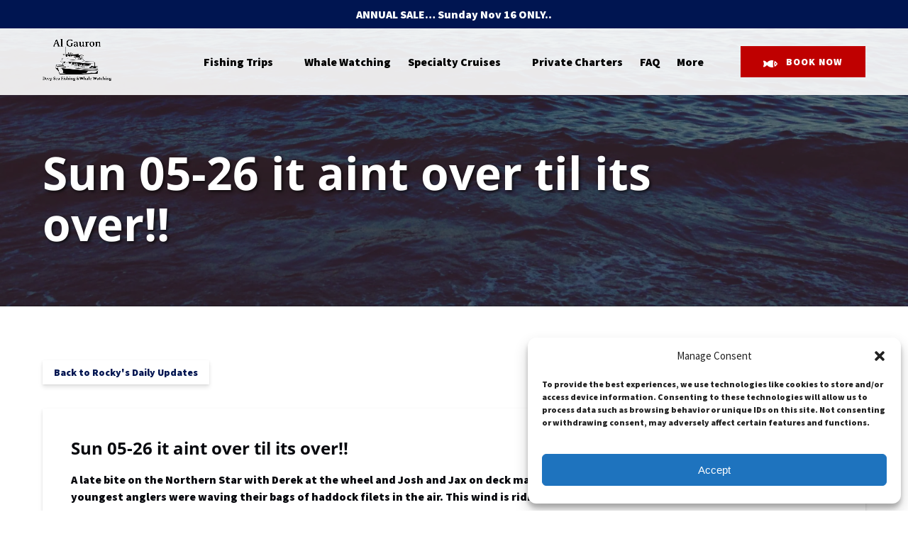

--- FILE ---
content_type: text/css;charset=utf-8
request_url: https://algauron.com/_static/??-eJylklGOAjEIQC+03bpq1t2PjWehFEcytExoHePtrc56ADtfJMB7IYC/Tg41V8rV1zMlKv4ERmewoOYK15YIF5bosZSlw3Oa1Gr5bJkP/xYfoJAPokMvOxnPgLceXBTHFowgol1S6Jp/kSBYbLU8CK2QNACwOs4n7bdwgmHFEE/cDSBCtmKrRZFBXKLI4ITzuGK5M0dSZ3rtUCz/+To15Ez2HzpkM+Wo5oswjg/8mP6+Dt8/v7vNdr+/A58pNpQ=
body_size: 18878
content:
html,body,div,span,applet,object,iframe,h1,h2,h3,h4,h5,h6,p,blockquote,pre,a,abbr,acronym,address,big,cite,code,del,dfn,em,img,ins,kbd,q,s,samp,small,strike,strong,sub,sup,tt,var,b,u,i,center,dl,dt,dd,ol,ul,li,fieldset,form,label,legend,table,caption,tbody,tfoot,thead,tr,th,td,article,aside,canvas,details,embed,figure,figcaption,footer,header,hgroup,menu,nav,output,ruby,section,summary,time,mark,audio,video,input[type=text],input[type=email],input[type=password],input[type=tel],textarea,button{margin:0;padding:0;border:0}article,aside,details,figcaption,figure,footer,header,hgroup,menu,nav,section{display:block}table{border-collapse:collapse;border-spacing:0}fieldset,img{border:0}address,caption,cite,code,dfn,em,strong,th,var{font-style:normal;font-weight:400}ol,ul,li{list-style:none}caption,th{text-align:left}h1,h2,h3,h4,h5,h6{font-size:100%;font-weight:400}q:before,q:after{content:""}abbr,acronym{border:0}strong{font-weight:700}em{font-style:italic}strong em,a em{font-weight:700;font-style:italic}a{font-style:normal;text-decoration:none;color:inherit;cursor:pointer}.global-opacity-show{opacity:1 !important;z-index:1 !important}.global-opacity-hide{opacity:0 !important;z-index:0 !important}#fh-toast-notifications{display:none}#fh-toast-notifications .fh-toasts{position:fixed;bottom:-85px;top:auto;font-size:14px;right:25px;z-index:9999;list-style:none;opacity:0;pointer-events:none;-webkit-transition:opacity .25s ease-in,bottom .15s ease-in-out;transition:opacity .25s ease-in,bottom .15s ease-in-out}#fh-toast-notifications .fh-toasts.show{opacity:1;pointer-events:all;bottom:15px}#fh-toast-notifications .fh-toasts-warn{background-color:#f37f25;color:#fff;width:200px;position:relative;overflow:hidden;padding:12px 42px 12px 12px;margin-bottom:10px;border-radius:5px;border:1px solid rgba(70,70,70,.25);-webkit-box-shadow:0 0 15px rgba(0,0,0,.15);box-shadow:0 0 15px rgba(0,0,0,.15);-webkit-transition:background .15s ease-in;transition:background .15s ease-in}#fh-toast-notifications .fh-toasts-success{background-color:#5cc667;color:#fff;width:200px;position:relative;overflow:hidden;padding:12px 42px 12px 12px;margin-bottom:10px;border-radius:5px;border:1px solid rgba(70,70,70,.25);-webkit-box-shadow:0 0 15px rgba(0,0,0,.15);box-shadow:0 0 15px rgba(0,0,0,.15);-webkit-transition:background .15s ease-in;transition:background .15s ease-in}#fh-toast-notifications .fh-toasts-close{position:absolute;top:0;right:0;bottom:0;width:30px;cursor:pointer;-webkit-transition:background .2s;transition:background .2s;background:rgba(0,0,0,.1)}#fh-toast-notifications .fh-toasts-close:hover{background:rgba(0,0,0,.2)}#fh-toast-notifications .fh-toasts-close:before{position:absolute;display:-webkit-box;display:-ms-flexbox;display:flex;-webkit-box-align:center;-ms-flex-align:center;align-items:center;-webkit-box-pack:center;-ms-flex-pack:center;justify-content:center;margin:auto;top:0;bottom:0;content:"✕";width:8px;height:8px;right:12px}.prose:after,.narrow-width-center:after,.full-width-center:after{display:table;clear:both;content:""}.oembed-container{position:relative;height:0;overflow:hidden}.oembed-container{padding-bottom:56.25%}.oembed-container iframe,.oembed-container object,.oembed-container embed{position:absolute;height:100%;width:100%;top:0;right:0;bottom:0;left:0}.-bg-image:not(body),.-bg--image:not(body),.-bg--pattern:not(body),.video .overlay-content:not(body),.full-screen-bg-wrapper{background-repeat:repeat}.-bg-image:not(.-bg--pattern):not(body),.-bg--image:not(.-bg--pattern):not(body),.-bg--pattern:not(.-bg--pattern):not(body),.video .overlay-content:not(.-bg--pattern):not(body),.full-screen-bg-wrapper:not(.-bg--pattern){background-position:center center;background-repeat:no-repeat;background-size:cover}.-bg-image:not(body):before,.-bg--image:not(body):before,.video .overlay-content:not(body):before{position:absolute;top:0;right:0;bottom:0;left:0;background-image:-webkit-gradient(linear,left bottom,left top,from(rgba(8,9,14,.9)),to(rgba(8,9,14,.7)));background-image:linear-gradient(0deg,rgba(8,9,14,.9) 0%,rgba(8,9,14,.7) 100%);-webkit-transition:all .15s cubic-bezier(.58,.3,.51,.82);transition:all .15s cubic-bezier(.58,.3,.51,.82);z-index:0;content:"";pointer-events:none}.gravity-form .gform_form_fields:disabled{opacity:.5;pointer-events:none}.row--is-padded{padding-bottom:2.5rem;padding-top:2.5rem}@media(min-width:48em){.row--is-padded{padding-bottom:5rem;padding-top:5rem}}.fh-footer-row .row--is-padded.-no-bg{padding-bottom:0;padding-top:0}@media(min-width:48em){.fh-footer-row .row--is-padded.-no-bg{padding-bottom:0;padding-top:0}}@media(min-width:48em){.callout-banner .inner,.grid{display:-webkit-box;display:-ms-flexbox;display:flex;-webkit-box-orient:horizontal;-webkit-box-direction:normal;-ms-flex-direction:row;flex-direction:row;margin-left:auto;margin-right:auto;max-width:1200px}.callout-banner .inner:not(.-unequal-col-heights),.grid:not(.-unequal-col-heights){-webkit-box-align:stretch;-ms-flex-align:stretch;align-items:stretch}}@media(min-width:48em){.grid.-tablet-wrap{-ms-flex-wrap:wrap;flex-wrap:wrap}}.grid.-wrap{-ms-flex-wrap:wrap;flex-wrap:wrap}.font-xs{font-size:1rem;line-height:1.5}.font-s,.prose .wp-caption-text{font-size:14px;line-height:1.25}.font-n{font-size:16px}.font-l{font-size:20px}.font-xl{font-size:24px}.font-xxl{font-size:32px}.narrow-width-center,.full-width-center{padding-left:20px;padding-right:20px}@media(min-width:62em){.narrow-width-center,.full-width-center{margin-left:auto;margin-right:auto;width:100%}}.full-width-center{max-width:1200px;width:100%}.narrow-width-center{max-width:813.3333333333px}html{-webkit-box-sizing:border-box;box-sizing:border-box}*,*:before,*:after{-webkit-box-sizing:inherit;box-sizing:inherit}body.js-noscroll,body.menu--focused{overflow:hidden}@media(min-width:62em){body.js-noscroll,body.menu--focused{overflow:auto}}body:before{content:none !important}.skip-to-navigation{position:absolute;top:10px;left:10px;clip:rect(0,0,0,0)}.skip-to-navigation:focus{display:block;padding:15px 23px 14px;height:auto;width:auto;line-height:normal;text-decoration:none;z-index:100000;clip:auto;left:6px;top:7px;font-size:14px;font-weight:600;background:#f1f1f1;color:#0073aa}.full-screen-bg-wrapper{position:fixed !important;height:100%;width:100%;min-height:100vh;min-width:100vw;left:0;right:0;top:0;bottom:0;z-index:-1;pointer-events:none}img{vertical-align:top;height:auto;max-width:100%}@media(max-width:767px){.zEWidget-launcher,.drip-tab-container,#podium-bubble,#podium-prompt,#podium-website-widget,#drift-widget,#tidio-chat,#fb-root,#smartwaiver_floater,#chat-application,#tawkchat-container{display:none !important;visibility:hidden !important}}.sbi_lightbox_username img{display:none !important}body.preset-content .site-header,body.preset-content .fh-footer-row{display:none !important}.-reverse-order .grid{-webkit-box-orient:horizontal;-webkit-box-direction:reverse;-ms-flex-direction:row-reverse;flex-direction:row-reverse}.grid.-reverse-column-mobile{display:-webkit-box;display:-ms-flexbox;display:flex;-webkit-box-orient:vertical;-webkit-box-direction:reverse;-ms-flex-direction:column-reverse;flex-direction:column-reverse}@media(min-width:34em){.grid.-reverse-column-mobile{display:-webkit-box;display:-ms-flexbox;display:flex;-webkit-box-orient:initial;-webkit-box-direction:initial;-ms-flex-direction:initial;flex-direction:initial}}.grid .grid:not(.-no-margin){margin-left:-20px;margin-right:-20px}@media(min-width:48em){.grid+.grid,.image-banner-row+.grid,.grid+.image-banner-row{padding-top:2.5rem}}.row--is-padded.-no-bg+.-no-bg:not(.row-1){padding-top:0 !important}.row--is-padded:has(.image-banner-row.last-shared-bg-row){padding-bottom:0}.-bg-image:not(body),.-bg--image:not(body),.video .overlay-content:not(body){position:relative}.-bg-image:not(body).-overlay--none:before,.-bg--image:not(body).-overlay--none:before,.video .overlay-content:not(body).-overlay--none:before{opacity:0}.-bg-image:not(body).-overlay--mild:before,.-bg--image:not(body).-overlay--mild:before,.video .overlay-content:not(body).-overlay--mild:before{opacity:.5}.-bg-image:not(body).-overlay--default:before,.-bg--image:not(body).-overlay--default:before,.video .overlay-content:not(body).-overlay--default:before{opacity:.75}.-bg-image:not(body).-overlay--intense:before,.-bg--image:not(body).-overlay--intense:before,.video .overlay-content:not(body).-overlay--intense:before{opacity:1}.-bg-image:not(body).-bg--light:before,.-bg--image:not(body).-bg--light:before,.video .overlay-content:not(body).-bg--light:before{background-image:-webkit-gradient(linear,left top,right top,color-stop(50%,rgba(255,255,255,.75)),to(rgba(255,255,255,.25)));background-image:linear-gradient(90deg,rgba(255,255,255,.75) 50%,rgba(255,255,255,.25))}.-bg-image:not(body) .-bg--pattern:before,.-bg--image:not(body) .-bg--pattern:before,.video .overlay-content:not(body) .-bg--pattern:before{content:none}.-bg-image:not(body) .grid,.-bg--image:not(body) .grid,.video .overlay-content:not(body) .grid{position:relative}.-bg-image:not(body):not(.slide).-bg-top,.-bg-image:not(body):not(.slide).valign-top,.-bg--image:not(body):not(.slide).-bg-top,.video .overlay-content:not(body):not(.slide).-bg-top,.-bg--image:not(body):not(.slide).valign-top,.video .overlay-content:not(body):not(.slide).valign-top{background-position:50% 0 !important}.-bg-image:not(body):not(.slide).-bg-middle,.-bg-image:not(body):not(.slide).valign-middle,.-bg--image:not(body):not(.slide).-bg-middle,.video .overlay-content:not(body):not(.slide).-bg-middle,.-bg--image:not(body):not(.slide).valign-middle,.video .overlay-content:not(body):not(.slide).valign-middle{background-position:50% 50% !important}.-bg-image:not(body):not(.slide).-bg-bottom,.-bg-image:not(body):not(.slide).valign-bottom,.-bg--image:not(body):not(.slide).-bg-bottom,.video .overlay-content:not(body):not(.slide).-bg-bottom,.-bg--image:not(body):not(.slide).valign-bottom,.video .overlay-content:not(body):not(.slide).valign-bottom{background-position:50% 100% !important}.col{padding-left:20px;padding-right:20px}.col.-bg--image>.col-inner,.video .col.overlay-content>.col-inner{position:relative;z-index:1}.col.-has-bg>.col-inner{padding:20px}@media(min-width:48em){.col.-has-bg>.col-inner{padding:40px 20px}}.col.col--width-1-4{-ms-flex-preferred-size:100%;flex-basis:100%;max-width:100%}@media(min-width:48em){.col.col--width-1-4{-ms-flex-preferred-size:50%;flex-basis:50%;max-width:50%}}@media(min-width:62em){.col.col--width-1-4{-ms-flex-preferred-size:25%;flex-basis:25%;max-width:25%}}.col.col--width-1-3{-ms-flex-preferred-size:100%;flex-basis:100%;max-width:100%}@media(min-width:48em){.col.col--width-1-3{-ms-flex-preferred-size:50%;flex-basis:50%;max-width:50%}}@media(min-width:62em){.col.col--width-1-3{-ms-flex-preferred-size:33.33333333%;flex-basis:33.33333333%;max-width:33.33333333%}}.col.col--width-1-2{-ms-flex-preferred-size:100%;flex-basis:100%;max-width:100%}@media(min-width:48em){.col.col--width-1-2{-ms-flex-preferred-size:50%;flex-basis:50%;max-width:50%}}.col.col--width-2-3{-ms-flex-preferred-size:100%;flex-basis:100%;max-width:100%}@media(min-width:48em){.col.col--width-2-3{-ms-flex-preferred-size:50%;flex-basis:50%;max-width:50%}}@media(min-width:62em){.col.col--width-2-3{-ms-flex-preferred-size:66.66666666%;flex-basis:66.66666666%;max-width:66.66666666%}}.col.col--width-3-4{-ms-flex-preferred-size:100%;flex-basis:100%;max-width:100%}@media(min-width:48em){.col.col--width-3-4{-ms-flex-preferred-size:50%;flex-basis:50%;max-width:50%}}@media(min-width:62em){.col.col--width-3-4{-ms-flex-preferred-size:75%;flex-basis:75%;max-width:75%}}.col.col--width-1-1{-ms-flex-preferred-size:100%;flex-basis:100%;max-width:100%}.col>.col-inner{width:100%}.col>.col-inner>.block,.col>.col-inner>.rich-text>.block{margin-top:1.5rem}@media(min-width:48em){.col>.col-inner>.block:first-child,.col>.col-inner>.rich-text>.block:first-child{margin-top:0}}@media(min-width:34em){.col.-col-padd>.col-inner{padding-left:40px;padding-right:40px}}@media(min-width:62em){.col.-col-padd>.col-inner{padding-left:80px;padding-right:80px}}@media(min-width:62em){.col.col:not(.col--width-1-1).-top-2-priority{-ms-flex-preferred-size:50%;flex-basis:50%;max-width:50%}}.col.valign-top{-webkit-box-align:start;-ms-flex-align:start;align-items:flex-start;display:-webkit-box;display:-ms-flexbox;display:flex}.col.valign-middle{-webkit-box-align:center;-ms-flex-align:center;align-items:center;display:-webkit-box;display:-ms-flexbox;display:flex}.col.valign-bottom{-webkit-box-align:end;-ms-flex-align:end;align-items:flex-end;display:-webkit-box;display:-ms-flexbox;display:flex}.-narrow .col{margin-left:auto;margin-right:auto}@media(min-width:62em){.col.-vertical-spacer{border-right:1px solid}}@media(max-width:767px){.respond-handhelds-hide{display:none !important;visibility:hidden !important}}@media(min-width:48em){.respond-desktop-hide{display:none !important;visibility:hidden !important}}@media(max-width:767px){.respond-handhelds-hide-checkbox.row--is-padded{padding:0 !important}}@media(min-width:48em){.respond-desktop-hide-checkbox.row--is-padded{padding:0 !important}}@media(max-width:767px){body.logged-in .respond-handhelds-hide-checkbox{display:none !important;visibility:hidden !important}}@media(min-width:48em){body.logged-in .respond-desktop-hide-checkbox{display:none !important;visibility:hidden !important}}.nowrap{white-space:nowrap}.clearfix:after{display:table;clear:both;content:""}:root{--image-hover-duration:.25s;--image-hover-timing:ease-in-out;--image-hover-scale:scale(1.1);--image-hover-opacity:.85}*{-webkit-backface-visibility:hidden;backface-visibility:hidden}.-no-animate{-webkit-transition:none !important;transition:none !important;-webkit-animation:none !important;animation:none !important}.animated,.horizontal-menu .menu-search-bar .search{-webkit-animation-duration:.15s;animation-duration:.15s;-webkit-animation-fill-mode:both;animation-fill-mode:both}.visually-hidden{position:absolute !important;height:1px;width:1px;overflow:hidden;clip:rect(1px 1px 1px 1px);clip:rect(1px,1px,1px,1px)}img.lazypreload{opacity:0;-webkit-transition:opacity .15s cubic-bezier(.58,.3,.51,.82);transition:opacity .15s cubic-bezier(.58,.3,.51,.82)}img.lazyloaded{opacity:1}.overlay-blur{-webkit-filter:blur(8px);filter:blur(8px)}.overlay-blur:after{position:absolute;content:"";background:rgba(0,0,0,.25);left:0;top:0;right:0;bottom:0}body:not(.fh-dev) .fh-dev-only{display:none !important}body{font-family:var(--font-body-name,"Source Sans Pro",sans-serif),"Source Sans Pro",sans-serif;font-size:16px;line-height:1.5;-webkit-font-smoothing:antialiased;font-weight:var(--font-body-weight,400);font-style:var(--font-body-style,normal)}a .value{display:block;overflow-wrap:break-word;width:100%;word-break:break-word;word-wrap:break-word}body.-no-bg,.-bg--light{color:#08090e}.-bg--dark{color:#fff}.text-light *{color:#fff !important}.text-dark *{color:#08090e !important}.text-left{text-align:left}.text-right{text-align:right}.text-center{text-align:center}.text-justify{-webkit-hyphens:auto;-ms-hyphens:auto;hyphens:auto;text-align:justify}.-use-body-font{font-family:var(--font-body-name,"Source Sans Pro",sans-serif),"Source Sans Pro",sans-serif}.-use-headline-font{font-family:var(--font-headline-name,"Open Sans",sans-serif),"Open Sans",sans-serif}.-bold{font-weight:700 !important}.-italic{font-style:italic !important}.-italic a{font-style:italic}.-shadowed,.-shadowed button{text-shadow:2px 2px 4px rgba(0,0,0,.75)}.prose blockquote,.prose dl,.prose h1,.prose h2,.prose h3,.prose h4,.prose h5,.prose h6,.prose legend,.prose p,.prose pre,.prose ol,.prose ul,.prose .wp-caption{margin-top:1rem}.prose dt:first-child,.prose li:first-child{margin-top:0}.prose ol ol,.prose ol ul,.prose ul ol,.prose ul ul{margin-top:.1666666667rem}.prose a:not(.a-button){-webkit-transition:.15s opacity cubic-bezier(.58,.3,.51,.82);transition:.15s opacity cubic-bezier(.58,.3,.51,.82);word-break:break-word}.prose a:not(.a-button):hover{opacity:.8;-webkit-transition-duration:.05s;transition-duration:.05s}.prose blockquote a,.prose dl a,.prose li a,.prose p a{text-decoration:underline}.prose h1,.prose h2,.prose h3,.prose h4,.prose h5,.prose h6{font-family:var(--font-headline-name,"Open Sans",sans-serif),"Open Sans",sans-serif;font-weight:var(--font-headline-weight,400) !important;font-style:var(--font-headline-style,normal) !important}.prose h1,.prose .h1{font-size:2rem;line-height:1.25;margin-top:2.5rem;margin-bottom:0}@media(min-width:48em){.prose h1,.prose .h1{font-size:3rem;line-height:1.18}}@media(min-width:62em){.prose h1,.prose .h1{font-size:4rem;line-height:1.125}}.prose h2,.prose .h2{font-size:1.5rem;line-height:1.35;margin-top:1.5rem}@media(min-width:48em){.prose h2,.prose .h2{font-size:2rem;line-height:1.25}}@media(min-width:62em){.prose h2,.prose .h2{font-size:2.5rem;line-height:1.2}}.prose h3,.prose .h3{font-size:1.5rem;line-height:1.25;margin-top:1.5rem}@media(min-width:48em){.prose h3,.prose .h3{font-size:1.75rem;line-height:1.45}}@media(min-width:62em){.prose h3,.prose .h3{font-size:2rem;line-height:1.25}}.prose h4,.prose .h4{font-size:1.125rem;line-height:1.35;margin-top:1.5rem}@media(min-width:48em){.prose h4,.prose .h4{font-size:1.5rem;line-height:1.35}}.prose h5,.prose .h5{font-size:1rem;letter-spacing:1px;line-height:1.5;margin-top:1.5rem}@media(min-width:48em){.prose h5,.prose .h5{font-size:1.125rem;line-height:1.35}}.prose h6,.prose .h6{font-size:.875rem;line-height:1.5;margin-top:1.5rem}@media(min-width:48em){.prose h6,.prose .h6{font-size:1rem;line-height:1.5}}.prose .h1,.prose .h2,.prose .h3,.prose .h4,.prose .h5,.prose .h6{display:block}.prose.-bold h1,.prose.-bold .h1,.prose.-bold h2,.prose.-bold .h2,.prose.-bold h3,.prose.-bold .h3,.prose.-bold h4,.prose.-bold .h4,.prose.-bold h5,.prose.-bold .h5,.prose.-bold h6,.prose.-bold .h6{font-weight:700}.prose.-bold.-italic h1,.prose.-bold.-italic .h1,.prose.-bold.-italic h2,.prose.-bold.-italic .h2,.prose.-bold.-italic h3,.prose.-bold.-italic .h3,.prose.-bold.-italic h4,.prose.-bold.-italic .h4,.prose.-bold.-italic h5,.prose.-bold.-italic .h5,.prose.-bold.-italic h6,.prose.-bold.-italic .h6{font-style:italic}.prose ul,.prose ol{padding-left:20px}.prose ul,.prose ul>li,.prose ol,.prose ol>li{list-style-position:outside}.prose ul,.prose ul>li{list-style-type:disc}.prose ol,.prose ol>li{list-style-type:decimal}.prose dd{padding-left:20px}.prose dt{font-weight:700}.prose blockquote{font-size:1rem;margin-top:1.5rem;min-height:4rem;padding-left:4rem;position:relative}@media(min-width:48em){.prose blockquote{font-size:1.125rem;padding-left:7rem}}.prose blockquote:before{color:rgba(8,9,14,.05);content:"“";display:block;font-family:"Georgia";font-size:8.5rem;height:4rem;left:0;line-height:1;pointer-events:none;position:absolute;margin-right:20px;top:-.5rem}@media(min-width:48em){.prose blockquote:before{font-size:15rem;height:6.5rem;top:-1rem}}.prose blockquote p{margin-top:0}.prose blockquote cite{font-size:.875rem;font-style:italic}.prose img{display:block}.prose img,.prose .wp-caption{margin-bottom:.5rem;margin-left:auto;margin-right:auto}.prose img:only-child,.prose .wp-caption:only-child{margin-bottom:0;margin-top:0}.prose img.alignright,.prose .wp-caption.alignright{float:right;margin-bottom:1rem;margin-left:20px;margin-right:0}.prose img.alignleft,.prose .wp-caption.alignleft{float:left;margin-bottom:1rem;margin-left:0;margin-right:20px}.prose .wp-caption{max-width:100%}.prose .wp-caption img{margin:0}.prose .wp-caption-text{font-style:italic;text-align:center;margin-top:.5rem}.prose table{border-collapse:collapse;width:100%;font-size:.875rem}@media(min-width:34em){.prose table{table-layout:fixed;font-size:1rem}}.prose th,.prose td{line-height:16px;padding:8px 1rem 7px}.prose th{font-weight:700}.-bg--light.row .prose th{background-color:#e5e5e5}.-bg--dark.row .prose th{background-color:#151515}.prose table,.prose th,.prose td{border-style:solid;border-width:1px}.prose abbr,.prose acronym{border-bottom-style:dotted;border-bottom-width:.1em;cursor:help}.prose pre,.prose code{line-height:1.5;max-width:100%;overflow-x:auto}.prose hr{border-style:solid;border-right:none;border-bottom:none;border-left:none;border-width:1px;margin-bottom:0;margin-top:2.5rem}.-bg--dark .prose hr,.prose.-bg--dark hr{background:#f5f7f9}.-bg--light .prose hr,.prose.-bg--light hr{background:#f5f7f9}.prose sub,.prose sup{font-size:75%;position:relative;vertical-align:middle}.prose sub{top:.8ex}.prose sup{top:-.8ex}.prose>:first-child{margin-top:0}@-webkit-keyframes fadeIn{0%{opacity:0}100%{opacity:1}}@keyframes fadeIn{0%{opacity:0}100%{opacity:1}}@-webkit-keyframes slideshow-slide-in-left{0%{-webkit-transform:translateX(100%);transform:translateX(100%)}100%{-webkit-transform:translateX(0);transform:translateX(0)}}@keyframes slideshow-slide-in-left{0%{-webkit-transform:translateX(100%);transform:translateX(100%)}100%{-webkit-transform:translateX(0);transform:translateX(0)}}@-webkit-keyframes slideshow-slide-out-left{0%{-webkit-transform:translateX(0);transform:translateX(0);visibility:visible}100%{-webkit-transform:translateX(-100%);transform:translateX(-100%);visibility:hidden}}@keyframes slideshow-slide-out-left{0%{-webkit-transform:translateX(0);transform:translateX(0);visibility:visible}100%{-webkit-transform:translateX(-100%);transform:translateX(-100%);visibility:hidden}}@-webkit-keyframes slideshow-slide-in-right{0%{-webkit-transform:translateX(-100%);transform:translateX(-100%)}100%{-webkit-transform:translateX(0);transform:translateX(0)}}@keyframes slideshow-slide-in-right{0%{-webkit-transform:translateX(-100%);transform:translateX(-100%)}100%{-webkit-transform:translateX(0);transform:translateX(0)}}@-webkit-keyframes slideshow-slide-out-right{0%{-webkit-transform:translateX(0);transform:translateX(0);visibility:visible}100%{-webkit-transform:translateX(100%);transform:translateX(100%);visibility:hidden}}@keyframes slideshow-slide-out-right{0%{-webkit-transform:translateX(0);transform:translateX(0);visibility:visible}100%{-webkit-transform:translateX(100%);transform:translateX(100%);visibility:hidden}}@-webkit-keyframes zoomIn{from{opacity:0;-webkit-transform:scale3d(.3,.3,.3);transform:scale3d(.3,.3,.3)}50%{opacity:1}}@keyframes zoomIn{from{opacity:0;-webkit-transform:scale3d(.3,.3,.3);transform:scale3d(.3,.3,.3)}50%{opacity:1}}.icon{fill:currentColor}.icon path,.icon circle{-webkit-transition:.15s cubic-bezier(.58,.3,.51,.82);transition:.15s cubic-bezier(.58,.3,.51,.82)}.icon-shortcode{width:1.5rem;height:1.5rem;margin-right:.5rem;vertical-align:middle}.fa-clock{width:1.5rem;height:1.5rem}button{border:none;background-color:rgba(0,0,0,0)}.button{display:block;vertical-align:top;position:relative;margin:0;padding:.75rem 1.5rem;max-width:100%;border:none;background:0 0;font-size:.875rem;line-height:1.5rem;text-align:center;text-decoration:none;text-transform:uppercase;-webkit-transition:.15s background-color cubic-bezier(.58,.3,.51,.82),.15s color cubic-bezier(.58,.3,.51,.82);transition:.15s background-color cubic-bezier(.58,.3,.51,.82),.15s color cubic-bezier(.58,.3,.51,.82);cursor:pointer;letter-spacing:1px}@media(min-width:34em){.button{display:inline-block}}.global-border-radius--round .button{border-radius:4px}.global-border-radius--pill .button{border-radius:100px}.button:active{-webkit-transform:translateY(1px);-ms-transform:translateY(1px);transform:translateY(1px)}.banner-button .button{padding:.75rem;background-color:var(--banner-button-bg-color);-webkit-box-shadow:none !important;box-shadow:none !important;color:var(--banner-button-bg-color-text-color);white-space:normal}@media(min-width:34em){.banner-button .button{padding:.625rem 1.25rem;white-space:nowrap}}@media(min-width:48em){.banner-button .button{padding:.625rem 2rem}}.banner-button .button:hover{background-color:color-mix(in srgb,var(--banner-button-bg-color),#000 10%);color:var(--banner-button-bg-color-text-color)}.banner-button .button:active{background-color:color-mix(in srgb,var(--banner-button-bg-color),#000 15%);color:var(--banner-button-bg-color-text-color)}.single-activity .banner-button .button{background-color:rgba(0,0,0,0);-webkit-box-shadow:inset 0 0 0 1px var(--banner-button-bg-color) !important;box-shadow:inset 0 0 0 1px var(--banner-button-bg-color) !important;color:var(--banner-button-bg-color)}.single-activity .banner-button .button:hover{background-color:color-mix(in srgb,var(--banner-button-bg-color),#000 10%);color:var(--banner-button-bg-color-text-color)}.single-activity .banner-button .button:active{background-color:color-mix(in srgb,var(--banner-button-bg-color),#000 15%);color:var(--banner-button-bg-color-text-color)}.button.-default-color{background-color:var(--primary-color);color:var(--primary-color-text-color)}.button.-default-color:hover{background-color:color-mix(in srgb,var(--primary-color),#000 10%);-webkit-box-shadow:inset 0 0 0 1px var(--primary-color-text-color);box-shadow:inset 0 0 0 1px var(--primary-color-text-color);color:var(--primary-color-text-color)}.button.-default-color:active{background-color:color-mix(in srgb,var(--primary-color),#000 20%);color:var(--primary-color-text-color)}.button.-default-color.-quiet{background-color:rgba(0,0,0,0);-webkit-box-shadow:inset 0 0 0 1px var(--primary-color);box-shadow:inset 0 0 0 1px var(--primary-color);color:var(--primary-color)}.button.-default-color.-quiet:hover{background-color:color-mix(in srgb,var(--primary-color),#000 10%);-webkit-box-shadow:inset 0 0 0 1px color-mix(in srgb,var(--primary-color),#000 10%);box-shadow:inset 0 0 0 1px color-mix(in srgb,var(--primary-color),#000 10%);color:var(--primary-color-text-color)}.button.-default-color.-quiet:active{background-color:color-mix(in srgb,var(--primary-color),#000 10%);color:var(--primary-color-text-color)}.button:hover{text-decoration:none}.button:disabled{opacity:.25;cursor:not-allowed}.button-lg .button,.button.-large{padding:1rem 2rem;font-size:1rem}.button.-full-width{display:block}.button .label{display:block;word-break:break-word}.button .sub-label{display:block;font-size:87.5%;word-break:break-word}.button .sub-label .icon{margin-top:-2px}.button.-emphasize-subheading .sub-label{font-size:112.5%}.button-icon{vertical-align:middle;margin-right:8px;height:1.25rem;width:1.25rem;-webkit-transition:.15s fill cubic-bezier(.58,.3,.51,.82);transition:.15s fill cubic-bezier(.58,.3,.51,.82);fill:currentColor !important}.button-icon path{-webkit-transition:none;transition:none}input[type=submit].button{text-wrap:wrap !important}.button-block.halign-left{text-align:left}.button-block.halign-center{text-align:center}.button-block.halign-right{text-align:right}.button-block+.button-block{margin-top:1.5rem}.button-block.force-white-text .sub-label,.button-block.force-white-text .label{color:#fff !important}.button-block.force-black-text .sub-label,.button-block.force-black-text .label{color:#000 !important}.button-block:has(.-full-width){width:100%}.button-block:has(.-full-width) .a-button{width:100%}.fh-embed-error{color:red}body:not(:has(.sidebar.activity-sidebar .activity-book-button.block,.sidebar.activity-sidebar .activity-buttons.block)) .button-block.fixed-button--bottom,body:not(:has(.sidebar.activity-sidebar .activity-book-button.block,.sidebar.activity-sidebar .activity-buttons.block)) .button-block.fixed-button--bottom-left,body:not(:has(.sidebar.activity-sidebar .activity-book-button.block,.sidebar.activity-sidebar .activity-buttons.block)) .button-block.fixed-button--bottom-right,body:not(:has(.sidebar.activity-sidebar .activity-book-button.block,.sidebar.activity-sidebar .activity-buttons.block)) .button-block.fixed-button--side,.fixed-button--bottom body:not(:has(.sidebar.activity-sidebar .activity-book-button.block,.sidebar.activity-sidebar .activity-buttons.block)) .button-block,.fixed-button--bottom-left body:not(:has(.sidebar.activity-sidebar .activity-book-button.block,.sidebar.activity-sidebar .activity-buttons.block)) .button-block,.fixed-button--bottom-right body:not(:has(.sidebar.activity-sidebar .activity-book-button.block,.sidebar.activity-sidebar .activity-buttons.block)) .button-block,.fixed-button--side body:not(:has(.sidebar.activity-sidebar .activity-book-button.block,.sidebar.activity-sidebar .activity-buttons.block)) .button-block{position:fixed;padding:20px;right:0;bottom:0;left:0;background-color:#fff;margin:unset;-webkit-box-shadow:0 -1px 3px 0 rgba(8,9,14,.05),0 -4px 15px 0 rgba(8,9,14,.08);box-shadow:0 -1px 3px 0 rgba(8,9,14,.05),0 -4px 15px 0 rgba(8,9,14,.08);z-index:9999}@media(min-width:34em){body:has(.button-block) .button-block.fixed-button--bottom,body:has(.button-block) .button-block.fixed-button--bottom-left,body:has(.button-block) .button-block.fixed-button--bottom-right,body:has(.button-block) .button-block.fixed-button--side,.fixed-button--bottom body:has(.button-block) .button-block,.fixed-button--bottom-left body:has(.button-block) .button-block,.fixed-button--bottom-right body:has(.button-block) .button-block,.fixed-button--side body:has(.button-block) .button-block,body:not(:has(.sidebar.activity-sidebar .activity-book-button.block,.sidebar.activity-sidebar .activity-buttons.block)) .button-block.fixed-button--bottom,body:not(:has(.sidebar.activity-sidebar .activity-book-button.block,.sidebar.activity-sidebar .activity-buttons.block)) .button-block.fixed-button--bottom-left,body:not(:has(.sidebar.activity-sidebar .activity-book-button.block,.sidebar.activity-sidebar .activity-buttons.block)) .button-block.fixed-button--bottom-right,body:not(:has(.sidebar.activity-sidebar .activity-book-button.block,.sidebar.activity-sidebar .activity-buttons.block)) .button-block.fixed-button--side,.fixed-button--bottom body:not(:has(.sidebar.activity-sidebar .activity-book-button.block,.sidebar.activity-sidebar .activity-buttons.block)) .button-block,.fixed-button--bottom-left body:not(:has(.sidebar.activity-sidebar .activity-book-button.block,.sidebar.activity-sidebar .activity-buttons.block)) .button-block,.fixed-button--bottom-right body:not(:has(.sidebar.activity-sidebar .activity-book-button.block,.sidebar.activity-sidebar .activity-buttons.block)) .button-block,.fixed-button--side body:not(:has(.sidebar.activity-sidebar .activity-book-button.block,.sidebar.activity-sidebar .activity-buttons.block)) .button-block{position:fixed;padding:20px;right:0;bottom:0;left:0;background-color:#fff;margin:unset;-webkit-box-shadow:0 -1px 3px 0 rgba(8,9,14,.05),0 -4px 15px 0 rgba(8,9,14,.08);box-shadow:0 -1px 3px 0 rgba(8,9,14,.05),0 -4px 15px 0 rgba(8,9,14,.08);z-index:9999}body:has(.button-block) .button-block.fixed-button--bottom,body:has(.button-block) .button-block.fixed-button--bottom-right,.fixed-button--bottom body:has(.button-block) .button-block,.fixed-button--bottom-right body:has(.button-block) .button-block,body:not(:has(.sidebar.activity-sidebar .activity-book-button.block,.sidebar.activity-sidebar .activity-buttons.block)) .button-block.fixed-button--bottom,body:not(:has(.sidebar.activity-sidebar .activity-book-button.block,.sidebar.activity-sidebar .activity-buttons.block)) .button-block.fixed-button--bottom-right,.fixed-button--bottom body:not(:has(.sidebar.activity-sidebar .activity-book-button.block,.sidebar.activity-sidebar .activity-buttons.block)) .button-block,.fixed-button--bottom-right body:not(:has(.sidebar.activity-sidebar .activity-book-button.block,.sidebar.activity-sidebar .activity-buttons.block)) .button-block{right:40px;left:unset;bottom:40px;position:fixed;-webkit-transition:all .12s ease;transition:all .12s ease;z-index:99998;-webkit-transition:padding 0s;transition:padding 0s;padding:0;background-color:unset;-webkit-box-shadow:none;box-shadow:none}.fareharbor-showing-lightframe body:has(.button-block) .button-block.fixed-button--bottom,.fareharbor-showing-lightframe body:has(.button-block) .button-block.fixed-button--bottom-right,.fareharbor-showing-lightframe .fixed-button--bottom body:has(.button-block) .button-block,.fareharbor-showing-lightframe .fixed-button--bottom-right body:has(.button-block) .button-block,.fareharbor-showing-lightframe body:not(:has(.sidebar.activity-sidebar .activity-book-button.block,.sidebar.activity-sidebar .activity-buttons.block)) .button-block.fixed-button--bottom,.fareharbor-showing-lightframe body:not(:has(.sidebar.activity-sidebar .activity-book-button.block,.sidebar.activity-sidebar .activity-buttons.block)) .button-block.fixed-button--bottom-right,.fareharbor-showing-lightframe .fixed-button--bottom body:not(:has(.sidebar.activity-sidebar .activity-book-button.block,.sidebar.activity-sidebar .activity-buttons.block)) .button-block,.fareharbor-showing-lightframe .fixed-button--bottom-right body:not(:has(.sidebar.activity-sidebar .activity-book-button.block,.sidebar.activity-sidebar .activity-buttons.block)) .button-block{display:none}body:has(.button-block) .button-block.fixed-button--bottom-left,.fixed-button--bottom-left body:has(.button-block) .button-block,body:not(:has(.sidebar.activity-sidebar .activity-book-button.block,.sidebar.activity-sidebar .activity-buttons.block)) .button-block.fixed-button--bottom-left,.fixed-button--bottom-left body:not(:has(.sidebar.activity-sidebar .activity-book-button.block,.sidebar.activity-sidebar .activity-buttons.block)) .button-block{left:40px;right:unset;bottom:40px;position:fixed;-webkit-transition:all .12s ease;transition:all .12s ease;z-index:99998;-webkit-transition:padding 0s;transition:padding 0s;padding:0;background-color:unset;-webkit-box-shadow:none;box-shadow:none}.fareharbor-showing-lightframe body:has(.button-block) .button-block.fixed-button--bottom-left,.fareharbor-showing-lightframe .fixed-button--bottom-left body:has(.button-block) .button-block,.fareharbor-showing-lightframe body:not(:has(.sidebar.activity-sidebar .activity-book-button.block,.sidebar.activity-sidebar .activity-buttons.block)) .button-block.fixed-button--bottom-left,.fareharbor-showing-lightframe .fixed-button--bottom-left body:not(:has(.sidebar.activity-sidebar .activity-book-button.block,.sidebar.activity-sidebar .activity-buttons.block)) .button-block{display:none}body:has(.button-block) .button-block.fixed-button--side,.fixed-button--side body:has(.button-block) .button-block,body:not(:has(.sidebar.activity-sidebar .activity-book-button.block,.sidebar.activity-sidebar .activity-buttons.block)) .button-block.fixed-button--side,.fixed-button--side body:not(:has(.sidebar.activity-sidebar .activity-book-button.block,.sidebar.activity-sidebar .activity-buttons.block)) .button-block{top:50%;right:0;left:unset;bottom:unset;-webkit-transform:rotate(90deg) translateX(50%);-ms-transform:rotate(90deg) translateX(50%);transform:rotate(90deg) translateX(50%);border-top-left-radius:0;border-top-right-radius:0;-webkit-transform-origin:right 0%;-ms-transform-origin:right 0%;transform-origin:right 0%;position:fixed;-webkit-transition:all .12s ease;transition:all .12s ease;z-index:99998;-webkit-transition:padding 0s;transition:padding 0s;padding:0;background-color:unset;-webkit-box-shadow:none;box-shadow:none}.fareharbor-showing-lightframe body:has(.button-block) .button-block.fixed-button--side,.fareharbor-showing-lightframe .fixed-button--side body:has(.button-block) .button-block,.fareharbor-showing-lightframe body:not(:has(.sidebar.activity-sidebar .activity-book-button.block,.sidebar.activity-sidebar .activity-buttons.block)) .button-block.fixed-button--side,.fareharbor-showing-lightframe .fixed-button--side body:not(:has(.sidebar.activity-sidebar .activity-book-button.block,.sidebar.activity-sidebar .activity-buttons.block)) .button-block{display:none}body:has(.button-block) .button-block.fixed-button--side:hover,.fixed-button--side body:has(.button-block) .button-block:hover,body:not(:has(.sidebar.activity-sidebar .activity-book-button.block,.sidebar.activity-sidebar .activity-buttons.block)) .button-block.fixed-button--side:hover,.fixed-button--side body:not(:has(.sidebar.activity-sidebar .activity-book-button.block,.sidebar.activity-sidebar .activity-buttons.block)) .button-block:hover{-webkit-transform:rotate(90deg) translateX(50%);-ms-transform:rotate(90deg) translateX(50%);transform:rotate(90deg) translateX(50%)}}.password-form-container{padding:1rem}form ::-webkit-input-placeholder{color:#838c92}form :-moz-placeholder{opacity:1;color:#838c92}form ::-moz-placeholder{opacity:1;color:#838c92}form :-ms-input-placeholder{color:#838c92}form .placeholder{color:#838c92}form label{display:inline-block;vertical-align:top;margin-bottom:.5rem;font-size:1rem;line-height:1.5rem}form input[type=text],form input[type=email],form input[type=search],form input[type=password],form input[type=tel],form textarea,form select{display:block;margin-bottom:0;padding:0 1rem;height:3rem;width:100%;border:1px solid #9badb8;border-radius:4px;background:#fafbfc;-webkit-box-shadow:none;box-shadow:none;color:#152833;font-family:var(--font-body-name,"Source Sans Pro",sans-serif),"Source Sans Pro",sans-serif;font-size:16px !important;-webkit-appearance:none;-moz-appearance:none;appearance:none}@media(min-width:34em){form input[type=text],form input[type=email],form input[type=search],form input[type=password],form input[type=tel],form textarea,form select{font-size:1rem !important}}form input[type=text][disabled],form input[type=email][disabled],form input[type=search][disabled],form input[type=password][disabled],form input[type=tel][disabled],form textarea[disabled],form select[disabled]{color:#7b878d;border-color:#c8d2d8;-webkit-text-fill-color:#7b878d}form input[type=text].-error,form input[type=email].-error,form input[type=search].-error,form input[type=password].-error,form input[type=tel].-error,form textarea.-error,form select.-error{border-color:#fa5e5b}form input[type=text],form input[type=email],form input[type=password],form input[type=tel],form select{padding:0 1rem;height:3rem}form input[type=checkbox],form input[type=radio]{margin:.25rem;height:1rem;width:1rem;font-size:1rem;cursor:pointer}form input[type=checkbox][disabled],form input[type=radio][disabled]{cursor:default}form textarea{padding:.5rem 1rem;min-height:5rem}form select{-webkit-appearance:menulist}form .gform_button{display:inline-block;padding:10px 20px;-webkit-box-shadow:0 1px 4px rgba(0,0,0,.25);box-shadow:0 1px 4px rgba(0,0,0,.25);border-color:color-mix(in srgb,var(--primary-color),#000 10%);color:var(--primary-color-text-color);cursor:pointer;background:color-mix(in srgb,var(--primary-color),#fff 3%);background:-webkit-gradient(linear,left top,left bottom,from(color-mix(in srgb,var(--primary-color),#fff 3%)),to(color-mix(in srgb,var(--primary-color),#000 3%)));background:linear-gradient(top,color-mix(in srgb,var(--primary-color),#fff 3%) 0%,color-mix(in srgb,var(--primary-color),#000 3%) 100%)}form .gform_button:hover{background:color-mix(in srgb,var(--primary-color),#fff 6%);background:-webkit-gradient(linear,left top,left bottom,from(color-mix(in srgb,var(--primary-color),#fff 6%)),to(var(--primary-color)));background:linear-gradient(top,color-mix(in srgb,var(--primary-color),#fff 6%) 0%,var(--primary-color) 100%)}form .gform_button:active{background:var(--primary-color);background:-webkit-gradient(linear,left top,left bottom,from(var(--primary-color)),to(color-mix(in srgb,var(--primary-color),#fff 3%)));background:linear-gradient(top,var(--primary-color) 0%,color-mix(in srgb,var(--primary-color),#fff 3%) 100%)}form body .gform_wrapper .top_label div.ginput_container{margin-top:0 !important}form body .gform_wrapper input:not([type=radio]):not([type=checkbox]):not([type=submit]):not([type=button]):not([type=image]):not([type=file]){padding:0 1rem;width:100%}form body .gform_wrapper textarea.medium{padding:.5rem 1rem;min-height:5rem}form .gform_button.button{display:inline-block;vertical-align:top;position:relative;margin:0;padding:.75rem 1.5rem;overflow:hidden;border:none;background:var(--primary-color);color:var(--primary-color-text-color);font-size:.875rem !important;line-height:1.5rem;text-decoration:none;text-transform:uppercase;-webkit-transition:.15s cubic-bezier(.58,.3,.51,.82);transition:.15s cubic-bezier(.58,.3,.51,.82);cursor:pointer;letter-spacing:1px;white-space:nowrap}form .gform_button.button:hover{background:color-mix(in srgb,var(--primary-color),#000 10%);color:var(--primary-color-text-color)}form .gform_button.button:active{background:color-mix(in srgb,var(--primary-color),#000 10%);color:var(--primary-color-text-color)}form .ginput_container_date{position:relative}form .ginput_container_date .ui-datepicker-trigger{position:absolute;top:1rem;right:1rem}.fh-footer-row .row--is-padded.-no-bg>.global-breadcrumb{padding-top:2.5rem}@media(min-width:48em){.fh-footer-row .row--is-padded.-no-bg>.global-breadcrumb{padding-top:5rem}}.fh-footer{position:relative;background-color:rgba(17,17,17,.8);padding:.5rem 20px;width:100%;color:#fff;font-family:var(--font-body-name,"Source Sans Pro",sans-serif),"Source Sans Pro",sans-serif;line-height:24px;text-align:center;text-shadow:none}.fh-footer .privacy-policy{opacity:.8;font-size:.875rem}.fh-footer .privacy-policy:hover{opacity:1;text-decoration:underline}@media(min-width:34em){.fh-footer a{display:inline-block;vertical-align:top}}.fh-footer span{display:none}@media(min-width:34em){.fh-footer span{display:inline-block;vertical-align:top;padding:0 .5rem}}.fh-footer svg.powered-by-fh,.fh-footer svg.icon-cookie{display:block;margin:2px auto 2px auto;height:20px;width:auto;opacity:.8;fill:#fff}.fh-footer svg.powered-by-fh:hover,.fh-footer svg.icon-cookie:hover{opacity:1}.separator img{width:100%}.col>.col-inner>.separator.block{margin-top:0 !important}.separator.-tiny{padding-top:10px;padding-bottom:10px}.separator.-short{padding-top:15px;padding-bottom:15px}.separator.-medium{padding-top:20px;padding-bottom:20px}.separator.-tall{padding-top:30px;padding-bottom:30px}.separator.-grande{padding-top:60px;padding-bottom:60px}.separator.-venti{padding-top:100px;padding-bottom:100px}.separator.-yuge{padding-top:125px;padding-bottom:125px}.separator.-trenta{padding-top:150px;padding-bottom:150px}@media(min-width:62em){.separator.-tiny{padding-top:10px;padding-bottom:10px}.separator.-short{padding-top:20px;padding-bottom:20px}.separator.-medium{padding-top:40px;padding-bottom:40px}.separator.-tall{padding-top:60px;padding-bottom:60px}.separator.-grande{padding-top:120px;padding-bottom:120px}.separator.-venti{padding-top:200px;padding-bottom:200px}.separator.-yuge{padding-top:250px;padding-bottom:250px}.separator.-trenta{padding-top:300px;padding-bottom:300px}}.separator.halign-center{margin:auto}.separator.halign-right{margin-left:auto}.separator.halign-left{margin-right:auto}.separator hr{border-style:solid;border-right:none;border-bottom:none;border-left:none;color:rgba(8,9,14,.08)}.-bg--light .separator hr{color:rgba(8,9,14,.08)}.-bg--dark .separator hr{color:rgba(255,255,255,.5)}.separator.-full hr{border-width:1px}.separator.-stubby hr{border-width:3px}.separator.-bold hr{border-width:5px}.separator.-default-width{width:40px}.separator.-half-width{width:50%}.separator.-full-width{width:100%}.heading .separator hr{background-color:rgba(8,9,14,.08);margin-bottom:.5em;margin-top:.5em}.-bg--light .heading .separator hr{background:rgba(8,9,14,.08)}.-bg--dark .heading .separator hr{background:rgba(255,255,255,.5)}.heading .separator.-full hr{border-width:1px}.callout{display:block !important;margin-bottom:.875rem;overflow:hidden;-webkit-transition:.4s max-height cubic-bezier(.58,.3,.51,.82);transition:.4s max-height cubic-bezier(.58,.3,.51,.82);position:relative;z-index:1}.callout-banner{text-align:center !important}.callout-banner .inner{display:block;padding:.5rem 20px}.site-header--filled.-fixed-menu .callout:not(.-wants-fixed-banner){max-height:0}*:not(.-fixed-menu) .callout.-wants-fixed-banner{position:fixed;width:100vw;z-index:100}.search{position:relative}.search__toggle{display:none}@media(min-width:62em){.search__toggle{background:0 0;border:0;cursor:pointer;display:block;padding:1rem}}.search__toggle .icon{display:block;fill:var(--horizontal-menu-bg-color-text-color);height:1rem;width:1rem}.search__toggle .icon-search{display:block}.search__toggle .icon-times{display:none}.search__toggle--active .icon-search{display:none}.search__toggle--active .icon-times{display:block}.block .search__toggle{display:none}.search__submit{background:0 0;border:0;bottom:0;-webkit-box-shadow:none;box-shadow:none;height:3rem;position:absolute;right:0;top:0;width:3rem}.menu-search-bar{margin-top:1rem}@media(min-width:48em){.menu-search-bar{margin-top:0}}.menu-search-bar .search__submit{right:auto;cursor:pointer}.menu-search-bar .search__field{height:3rem;padding:0 1rem 0 2.75rem;transition:.15s cubic-bezier(.58,.3,.51,.82);-webkit-transition:.15s cubic-bezier(.58,.3,.51,.82)}.menu-search-bar .search .icon{left:1rem}.menu-search-bar .search .icon-search{display:block;fill:#b2b8c1;height:1rem;margin-left:auto;margin-right:auto;width:1rem}.hamburger-menu .menu-search-bar .search__field{border:0;border-radius:0;padding:0 3rem 0 20px;border-top:1px solid rgba(8,9,14,.1)}.hamburger-menu .menu-search-bar .search__submit{right:0}@media(min-width:62em){.horizontal-menu .menu-search-bar .search{display:none;left:0;margin:0;position:absolute;right:3rem;z-index:1}}.horizontal-menu .menu-search-bar .search--active{-webkit-animation-name:fadeIn;animation-name:fadeIn;display:block}.horizontal-menu .menu-search-bar .search__field{border-width:0;border-radius:0;padding:0 3rem 0 20px}@media(min-width:62em){.horizontal-menu .menu-search-bar .search__field{opacity:1;border-width:1px;border-radius:4px}}.horizontal-menu .menu-search-bar .search__submit{right:0}.menu-block .menu-block-link:hover,.menu-block .menu-block-child-link:hover{text-decoration:underline}.menu-block .menu-block-child{padding-left:.5rem}.oembed-container{max-width:100%}.video{position:relative}.video .overlay-content{bottom:0;left:0;overflow:hidden;padding:18px;pointer-events:none;position:absolute;right:0}.blog-container{padding-right:20px;padding-left:20px}@media(min-width:62em){.blog-container{display:-webkit-box;display:-ms-flexbox;display:flex;-webkit-box-align:start;-ms-flex-align:start;align-items:flex-start}}.blog-container.-sidebar .blog-content{padding-top:1.5rem;width:100%}@media(min-width:48em){.blog-container.-sidebar .blog-content{padding-top:2.5rem}}@media(min-width:62em){.blog-container.-sidebar .blog-content{-ms-flex-preferred-size:66.66667%;flex-basis:66.66667%;padding-right:2.5rem;max-width:66.66667%}}.blog-container .blog-sidebar{margin-top:1.5rem;margin-bottom:2.5rem}@media(min-width:48em){.blog-container .blog-sidebar{margin-top:2.5rem}}@media(min-width:62em){.blog-container .blog-sidebar{width:33.333333%}}.blog-container .blog-sidebar__inner{padding:20px;padding:40px;background-color:#fff;-webkit-box-shadow:0 1px 3px 0 rgba(0,0,0,.08),0 4px 6px 0 rgba(0,0,0,.1);box-shadow:0 1px 3px 0 rgba(0,0,0,.08),0 4px 6px 0 rgba(0,0,0,.1);color:#08090e}.global-border-radius--round .blog-container .blog-sidebar__inner{border-radius:4px}.global-border-radius--pill .blog-container .blog-sidebar__inner{border-radius:10px}.blog-container .blog-post:hover{-webkit-box-shadow:0 4px 6px 0 rgba(0,0,0,.08),0 12px 18px 0 rgba(0,0,0,.1);box-shadow:0 4px 6px 0 rgba(0,0,0,.08),0 12px 18px 0 rgba(0,0,0,.1)}.single-blog-container{width:100%}.single-blog-container .social-share-links{padding-top:0}.blog-post{margin-top:1.5rem;padding:20px;background-color:#fff;-webkit-box-shadow:0 1px 3px 0 rgba(0,0,0,.08),0 4px 6px 0 rgba(0,0,0,.1);box-shadow:0 1px 3px 0 rgba(0,0,0,.08),0 4px 6px 0 rgba(0,0,0,.1);color:#08090e}@media(min-width:48em){.blog-post{margin-top:2.5rem;padding:40px}}.global-border-radius--round .blog-post{border-radius:4px}.global-border-radius--pill .blog-post{border-radius:10px}.blog-post:last-of-type{margin-bottom:1.5rem}@media(min-width:34em){.blog-post:last-of-type{margin-bottom:2.5rem}}.blog-post-date{margin-top:1.5rem;color:#b2b8c1;font-size:.875rem}.blog-post__featured-img,.blog-post img:first-of-type{margin-top:1.5rem}.blog-post__meta{display:-webkit-box;display:-ms-flexbox;display:flex;-ms-flex-line-pack:center;align-content:center;-webkit-box-pack:justify;-ms-flex-pack:justify;justify-content:space-between;margin-top:1.5rem}.blog-post-read-more{display:inline-block;vertical-align:top}.blog-post__categories,.blog-post__tags{margin-top:0 !important;padding:0 !important;list-style:none !important}.blog-sidebar .blog-post__categories,.blog-sidebar .blog-post__tags{margin-top:1.5rem}.blog-post__categories li,.blog-post__tags li{display:inline-block;vertical-align:top;margin-right:.25rem}.blog-post__categories a,.blog-post__tags a{margin-right:.25rem;padding:0 .5rem;background-color:#f5f7f9;-webkit-box-shadow:inset 0 0 0 1px rgba(8,9,14,.07);box-shadow:inset 0 0 0 1px rgba(8,9,14,.07);color:#08090e;font-size:.75rem;line-height:1.25rem;text-decoration:none !important;text-transform:uppercase;white-space:nowrap}.blog-post .cats-tags{margin-top:1.5rem}.blog-post .cats-tags .blog-post__tags{margin-top:1.5rem}.blog-post+.activity-grid{padding-top:0}.blog-post .image-gallery{max-width:1080px}.blog-post .oembed-container{margin-top:1.5rem}.blog-navigation{display:-webkit-box;display:-ms-flexbox;display:flex;-webkit-box-pack:justify;-ms-flex-pack:justify;justify-content:space-between;margin-bottom:2.5rem;background-color:#fff;-webkit-box-shadow:0 1px 3px 0 rgba(0,0,0,.08),0 4px 6px 0 rgba(0,0,0,.1);box-shadow:0 1px 3px 0 rgba(0,0,0,.08),0 4px 6px 0 rgba(0,0,0,.1);color:#08090e}.global-border-radius--round .blog-navigation{overflow:hidden;border-radius:4px}.global-border-radius--pill .blog-navigation{overflow:hidden;border-radius:10px}.blog-navigation a{padding:20px;color:#08090e;-webkit-transition:.15s background-color cubic-bezier(.58,.3,.51,.82);transition:.15s background-color cubic-bezier(.58,.3,.51,.82)}.blog-navigation a:hover{background-color:#f5f7f9}.back-to-blog-link{padding:.5rem 1rem;background-color:#fff;-webkit-box-shadow:0 1px 3px 0 rgba(0,0,0,.08),0 4px 6px 0 rgba(0,0,0,.1);box-shadow:0 1px 3px 0 rgba(0,0,0,.08),0 4px 6px 0 rgba(0,0,0,.1);color:var(--primary-color);font-size:.875rem;-webkit-transition:.15s cubic-bezier(.58,.3,.51,.82);transition:.15s cubic-bezier(.58,.3,.51,.82)}.back-to-blog-link:hover{background-color:rgba(255,255,255,.5);-webkit-box-shadow:0 4px 6px 0 rgba(0,0,0,.08),0 12px 18px 0 rgba(0,0,0,.1);box-shadow:0 4px 6px 0 rgba(0,0,0,.08),0 12px 18px 0 rgba(0,0,0,.1)}.back-to-blog-link:active{-webkit-box-shadow:0 1px 3px 0 rgba(0,0,0,.08),0 4px 6px 0 rgba(0,0,0,.1);box-shadow:0 1px 3px 0 rgba(0,0,0,.08),0 4px 6px 0 rgba(0,0,0,.1);-webkit-transition:.05s cubic-bezier(.58,.3,.51,.82);transition:.05s cubic-bezier(.58,.3,.51,.82)}.global-border-radius--round .back-to-blog-link{border-radius:4px}.global-border-radius--pill .back-to-blog-link{border-radius:100px}.single-blog-container{padding-right:20px;padding-left:20px}.archive .back-to-blog-link{display:inline-block;margin-left:20px;margin-bottom:1.5rem}@media(min-width:48em){.archive .back-to-blog-link{margin-bottom:0}}.fh-footer #ot-sdk-btn.ot-sdk-show-settings{color:inherit;padding:0;border:none;background:rgba(0,0,0,0);font-size:.875rem}.fh-footer #ot-sdk-btn.ot-sdk-show-settings:hover{background:rgba(0,0,0,0)}.cmplz-fmail-domain{display:none}.cmplz-subtitle{font-weight:700}#cmplz-multi-document{padding-top:4em}#cmplz-multi-document .cmplz-nav{display:-webkit-box;display:-ms-flexbox;display:flex;-webkit-box-orient:horizontal;-webkit-box-direction:normal;-ms-flex-direction:row;flex-direction:row;-ms-flex-pack:distribute;justify-content:space-around;margin:2em 0;background-color:rgba(200,200,200,.8);outline:rgba(100,100,100,.8) solid 1px;padding:.5em;border-radius:10px}#cmplz-multi-document .cmplz-nav a{padding:.5em}#cmplz-multi-document .cmplz-nav a:hover{text-decoration:underline}@media(min-width:48em)and (max-width:62em){#cmplz-multi-document{padding-top:0}}@media(min-width:34em){#cmplz-multi-document{padding-top:7em}}#cmplz-document h1{font-size:2.5rem}#cmplz-document h2{font-size:2rem}#cmplz-document h3{font-size:1.5rem}#cmplz-document h4,#cmplz-document h5{font-size:1.2rem;font-weight:700}#cmplz-document .cmplz-dropdown{padding:0 .5em}#cmplz-document .cmplz-dropdown>summary{cursor:pointer;list-style:none}#cmplz-document .cmplz-dropdown h3:after{content:" ►";position:absolute;font-size:.5em;margin:.5rem}#cmplz-document .cmplz-dropdown[open]{background-color:#ececec;outline:#a3a3a3 solid 1px}#cmplz-document .cmplz-dropdown[open] summary::-webkit-details-marker{display:none}#cmplz-document .cmplz-dropdown[open] summary h3:after{content:" ▼"}#cmplz-document .cmplz-always-active{opacity:.8}#cmplz-document .cmplz-always-active span{opacity:1}ol.breadcrumb-list{margin:0;padding:0;list-style:none;overflow-x:hidden}ol.breadcrumb-list .breadcrumb-item{padding:0;display:inline;line-height:1.5rem;font-size:.8125rem;text-transform:uppercase}@media(min-width:48em){ol.breadcrumb-list .breadcrumb-item{letter-spacing:.0625rem;line-height:1.75rem;font-size:.8125rem}}ol.breadcrumb-list .breadcrumb-item .breadcrumb-link{text-decoration:none}ol.breadcrumb-list .breadcrumb-item .breadcrumb-link:after{display:inline-block;content:"/";margin:0 3px}ol.breadcrumb-list .breadcrumb-item:last-child .breadcrumb-link{font-weight:700}ol.breadcrumb-list .breadcrumb-item:last-child .breadcrumb-link:after{content:""}ol.breadcrumb-list .breadcrumb-item .icon-home{display:inline-block;height:16px;vertical-align:sub;width:13px}ol.breadcrumb-list .breadcrumb-item .icon-home:after{margin:0}.breadcrumb-divider hr{margin-top:1rem;margin-bottom:1rem;opacity:.5}.global-breadcrumbs{max-width:1200px;margin:0 auto;padding-left:20px;padding-right:20px;opacity:.75}.global-breadcrumbs.-header{color:var(--horizontal-menu-bg-color-text-color)}.global-breadcrumbs.-footer hr{margin-top:1.5rem;margin-bottom:1.5rem}.-full-width-menu .breadcrumb-list{margin-bottom:1rem}.home .breadcrumbs{display:none}.card__image{background-repeat:repeat}.card__image:not(.-bg--pattern){background-position:center center;background-repeat:no-repeat;background-size:cover}.card__image:after{position:absolute;height:1.5rem;width:1.5rem;top:50%;left:50%;border:4px solid rgba(8,9,14,.25);border-radius:50%;opacity:.25;-webkit-animation:spin .8s linear infinite;animation:spin .8s linear infinite;z-index:1000;border-top-color:#08090e;content:"";-webkit-transform-origin:50% 50% 0;-ms-transform-origin:50% 50% 0;transform-origin:50% 50% 0}.card-single{padding-bottom:40px;height:100%;width:100%;color:#08090e}@media(min-width:48em){.col--width-1-1:not(.col-grid--block) .card-single{max-width:66.66666666%;margin:1.5rem auto 0}}@media(min-width:48em){.col--width-1-1:not(.col-grid--block) .card-grid .card-single{margin-top:0}}@media(min-width:48em){.col--width-1-1 .col .card-single{max-width:none}}.card-single>div{display:-webkit-box;display:-ms-flexbox;display:flex;-webkit-box-orient:vertical;-webkit-box-direction:normal;-ms-flex-direction:column;flex-direction:column;-webkit-box-pack:justify;-ms-flex-pack:justify;justify-content:space-between;height:100%}.card-single--card{overflow:hidden;background-color:#fff;-webkit-box-shadow:0 1px 3px 0 rgba(0,0,0,.08),0 4px 6px 0 rgba(0,0,0,.1);box-shadow:0 1px 3px 0 rgba(0,0,0,.08),0 4px 6px 0 rgba(0,0,0,.1)}.card-single--card a.-image-hover-zoom{overflow:hidden;min-height:10rem}@media(min-width:48em){.card-single--card a.-image-hover-zoom{min-height:15rem}}.card-single--card a.-image-hover-zoom .card__image{-webkit-transition:-webkit-transform var(--image-hover-duration) var(--image-hover-timing);transition:-webkit-transform var(--image-hover-duration) var(--image-hover-timing);transition:transform var(--image-hover-duration) var(--image-hover-timing);transition:transform var(--image-hover-duration) var(--image-hover-timing),-webkit-transform var(--image-hover-duration) var(--image-hover-timing)}.card-single--card a.-image-hover-zoom:hover .card__image{-webkit-transform:var(--image-hover-scale);-ms-transform:var(--image-hover-scale);transform:var(--image-hover-scale)}.card-single--card a.-image-hover-fade{-webkit-transition:opacity var(--image-hover-duration) var(--image-hover-timing);transition:opacity var(--image-hover-duration) var(--image-hover-timing)}.card-single--card a.-image-hover-fade:hover{opacity:var(--image-hover-opacity)}.global-border-radius--round .card-single--card{overflow:hidden;border-radius:10px}.global-border-radius--pill .card-single--card{overflow:hidden;border-radius:10px}.card-single.blog-card .card__title{font-weight:700}.card__badges{margin-top:0;padding:0;list-style:none}.card__badges.-overlay{-ms-flex-item-align:start;align-self:flex-start;position:relative;margin-bottom:1.5rem;width:100%;text-align:right;z-index:1}.card__badges__list{text-align:right}.card__badges__list>li{display:inline-block;vertical-align:top;list-style:none}.card__video iframe{width:100%}.card__image{display:-webkit-box;display:-ms-flexbox;display:flex;-ms-flex-wrap:wrap;flex-wrap:wrap;-webkit-box-align:end;-ms-flex-align:end;align-items:flex-end;-webkit-box-pack:justify;-ms-flex-pack:justify;justify-content:space-between;position:relative;padding:1.25rem;min-height:10rem;-webkit-transition:all .15s cubic-bezier(.58,.3,.51,.82);transition:all .15s cubic-bezier(.58,.3,.51,.82);z-index:0}@media(min-width:48em){.card__image{min-height:15rem}}.card__image.-reverse{-webkit-box-orient:horizontal;-webkit-box-direction:reverse;-ms-flex-direction:row-reverse;flex-direction:row-reverse}.card__image.lazyloaded:after{display:none}.card__image>img{display:block;width:auto;min-height:100%;opacity:.5;-webkit-transition:all .15s cubic-bezier(.58,.3,.51,.82);transition:all .15s cubic-bezier(.58,.3,.51,.82);z-index:0;-o-object-fit:cover;object-fit:cover}.card__content{display:-webkit-box;display:-ms-flexbox;display:flex;-webkit-box-orient:vertical;-webkit-box-direction:normal;-ms-flex-direction:column;flex-direction:column;-webkit-box-pack:justify;-ms-flex-pack:justify;justify-content:space-between;padding:20px;height:100%;font-size:.875rem}.card__content .block{margin-top:.5rem}.card__content .button-block.-full-width .button{display:block}.card__title{display:block;font-size:1.125rem}.card__subtitle{display:block;opacity:.65;font-size:.75rem;text-transform:uppercase}.card__description{margin-top:.5rem}.card__info{margin-top:.5rem}.card__info>li{margin-top:.5rem;font-size:.75rem;list-style:none}.card__info>li a:hover{opacity:.5}.card__info>li:first-child{margin-top:1rem}.card__info>li:last-child{margin-bottom:1rem}.card__info .icon{vertical-align:middle;margin-right:.25rem;height:1rem;width:1rem}.card__link{font-weight:700}.card__date{float:right;color:#b2b8c1}.card__category-link{color:#b2b8c1}.card__category-link:hover{color:#455b6f}.card-grid .grid:not(:first-child){padding-top:1.5rem}.contact-info{margin-bottom:1.5rem}@media(min-width:34em){.contact-info{margin-bottom:0}}.contact-info-row{display:-webkit-box;display:-ms-flexbox;display:flex;-webkit-box-align:start;-ms-flex-align:start;align-items:flex-start;margin-top:1rem;line-height:1.5rem}.contact-info-row:first-child{margin-top:0}.contact-info .label{margin-right:1rem}.contact-info .icon{vertical-align:middle;height:1.5rem;width:1.5rem}.contact-info a:hover{text-decoration:underline}.image.halign-center{text-align:center}.image.halign-right{text-align:right}.image .halign-left{text-align:bottom}.image-gallery:after{display:table;clear:both;content:""}.image-gallery{display:-webkit-box;display:-ms-flexbox;display:flex;-ms-flex-wrap:wrap;flex-wrap:wrap;line-height:0}.image-gallery--fullscreen{max-width:none}.image-gallery:not(.-image-gallery-mobile-dots):not(.-image-gallery-mobile-both) .slick-dots{display:none !important}@media(min-width:48em){.image-gallery:not(.-image-gallery-mobile-dots):not(.-image-gallery-mobile-both).-image-gallery-dots .slick-dots,.image-gallery:not(.-image-gallery-mobile-dots):not(.-image-gallery-mobile-both).-image-gallery-both .slick-dots{display:-webkit-box !important;display:-ms-flexbox !important;display:flex !important}}.image-gallery br{display:none}.image-gallery-image{display:block}.image-gallery .gallery-item{position:relative;padding-right:1px;padding-bottom:1px;width:33.3333333333%;overflow:hidden}@media(min-width:34em){.image-gallery .gallery-item{width:25%}}@media(min-width:48em){.image-gallery .gallery-item{-webkit-transform:translate(0) scale(1);-ms-transform:translate(0) scale(1);transform:translate(0) scale(1);width:33.3333333333%}}.image-gallery .gallery-item img{display:block;margin:0 auto;height:auto;width:100%;cursor:-webkit-zoom-in;cursor:zoom-in}.image-gallery .gallery-item:hover .gallery-caption:not(.hidden){-webkit-transform:translate(0,0);-ms-transform:translate(0,0);transform:translate(0,0)}.image-gallery:not(.image-gallery--fullscreen) .gallery-item>.gallery-image.-image-hover-fade{-webkit-transition:opacity var(--image-hover-duration) var(--image-hover-timing);transition:opacity var(--image-hover-duration) var(--image-hover-timing)}.image-gallery:not(.image-gallery--fullscreen) .gallery-item>.gallery-image.-image-hover-fade:hover{opacity:var(--image-hover-opacity)}.image-gallery:not(.image-gallery--fullscreen) .gallery-item>.gallery-image.-image-hover-zoom{overflow:hidden}.image-gallery:not(.image-gallery--fullscreen) .gallery-item>.gallery-image.-image-hover-zoom img{-webkit-transition:-webkit-transform var(--image-hover-duration) var(--image-hover-timing);transition:-webkit-transform var(--image-hover-duration) var(--image-hover-timing);transition:transform var(--image-hover-duration) var(--image-hover-timing);transition:transform var(--image-hover-duration) var(--image-hover-timing),-webkit-transform var(--image-hover-duration) var(--image-hover-timing)}.image-gallery:not(.image-gallery--fullscreen) .gallery-item>.gallery-image.-image-hover-zoom img:hover{-webkit-transform:var(--image-hover-scale);-ms-transform:var(--image-hover-scale);transform:var(--image-hover-scale)}.image-gallery .gallery-caption{position:absolute;padding:.5rem;right:0;bottom:0;left:0;-webkit-transform:translate(0,100%);-ms-transform:translate(0,100%);transform:translate(0,100%);background-color:rgba(8,9,14,.75);color:#fff;font-size:.75rem;line-height:normal;max-width:75rem;-webkit-transition:.2s -webkit-transform cubic-bezier(.58,.3,.51,.82);transition:.2s -webkit-transform cubic-bezier(.58,.3,.51,.82);transition:.2s transform cubic-bezier(.58,.3,.51,.82);transition:.2s transform cubic-bezier(.58,.3,.51,.82),.2s -webkit-transform cubic-bezier(.58,.3,.51,.82);pointer-events:none}@media(min-width:62em){.image-gallery .gallery-caption{font-size:.875rem}}.image-gallery--fullscreen.slick-slider{position:fixed;top:0;right:0;bottom:0;left:0;background-color:rgba(8,9,14,.85);z-index:1000}.image-gallery--fullscreen.slick-slider .gallery-image{display:block}.image-gallery--fullscreen.slick-slider .gallery-item{display:-webkit-box;display:-ms-flexbox;display:flex;-webkit-box-orient:vertical;-webkit-box-direction:normal;-ms-flex-direction:column;flex-direction:column;-webkit-box-align:center;-ms-flex-align:center;align-items:center;-webkit-box-pack:center;-ms-flex-pack:center;justify-content:center;padding:20px;height:100vh;width:100%;outline:none}.image-gallery--fullscreen.slick-slider .gallery-item img{height:auto;width:auto;max-height:80vh;max-width:100%;cursor:default}.image-gallery--fullscreen.slick-slider .gallery-caption{position:relative;-webkit-transform:translate(0,0);-ms-transform:translate(0,0);transform:translate(0,0);background-color:rgba(0,0,0,0)}.image-gallery--fullscreen.slick-slider .slick-dots{-webkit-transform:translate(-50%,0);-ms-transform:translate(-50%,0);transform:translate(-50%,0)}.image-gallery--fullscreen.slick-slider:hover .slick-dots{-webkit-transform:translate(-50%,0);-ms-transform:translate(-50%,0);transform:translate(-50%,0)}.image-gallery:not(.center-display-three):not(.center-display-five):not(.image-gallery--fullscreen) .slick-arrow{bottom:20px;top:auto;-webkit-transform:translate(0) scale(1);-ms-transform:translate(0) scale(1);transform:translate(0) scale(1);background-color:rgba(8,9,14,.9)}.image-gallery:not(.center-display-three):not(.center-display-five):not(.image-gallery--fullscreen) .slick-arrow:before,.image-gallery:not(.center-display-three):not(.center-display-five):not(.image-gallery--fullscreen) .slick-arrow:after{background-color:#fff}.image-gallery:not(.center-display-three):not(.center-display-five):not(.image-gallery--fullscreen) .slick-prev{right:80px;left:auto !important}.image-gallery:not(.center-display-three):not(.center-display-five):not(.image-gallery--fullscreen) .slick-dots{bottom:auto;top:1.5rem;background-color:rgba(0,0,0,0);width:100%;display:-webkit-box;display:-ms-flexbox;display:flex;-webkit-box-pack:justify;-ms-flex-pack:justify;justify-content:space-between}.image-gallery:not(.center-display-three):not(.center-display-five):not(.image-gallery--fullscreen) .slick-dots li{-webkit-box-flex:1;-ms-flex-positive:1;flex-grow:1}.image-gallery:not(.center-display-three):not(.center-display-five):not(.image-gallery--fullscreen) .slick-dots li button{width:100%}.image-gallery:not(.center-display-three):not(.center-display-five):not(.image-gallery--fullscreen) .slick-dots li button:before{background-color:#fff;opacity:75%;border-radius:0;height:.25rem;width:100%}.image-gallery:not(.center-display-three):not(.center-display-five):not(.image-gallery--fullscreen) .slick-dots .slick-active button:before{background-color:#b2b8c1}.image-gallery:not(.-image-gallery-mobile-arrows):not(.-image-gallery-mobile-both) .slick-arrow{display:none !important}@media(min-width:48em){.image-gallery:not(.-image-gallery-mobile-arrows):not(.-image-gallery-mobile-both).-image-gallery-arrows .slick-arrow,.image-gallery:not(.-image-gallery-mobile-arrows):not(.-image-gallery-mobile-both).-image-gallery-both .slick-arrow{display:block !important}}@media(min-width:48em){.image-gallery:not(.-image-gallery-arrows):not(.-image-gallery-both) .slick-arrow{display:none !important}.image-gallery:not(.-image-gallery-dots):not(.-image-gallery-both) .slick-dots{display:none !important}}.image-gallery .exit-fullscreen{position:absolute;padding:.25rem 1rem;top:20px;right:20px;background-color:rgba(255,255,255,.9);-webkit-box-shadow:0 3px 10px 0 rgba(8,9,14,.25);box-shadow:0 3px 10px 0 rgba(8,9,14,.25);color:#08090e;font-size:.75rem;text-transform:uppercase;-webkit-transition:.15s cubic-bezier(.58,.3,.51,.82) opacity;transition:.15s cubic-bezier(.58,.3,.51,.82) opacity;z-index:1000}.image-gallery .exit-fullscreen:hover{opacity:.75;background-color:#fff}.image-gallery.gallery-slideshow .slick-track:before,.image-gallery.gallery-slideshow .slick-track:after{content:none}.image-gallery.gallery-slideshow .slick-track{width:80%}.image-gallery.gallery-slideshow .slick-list{height:-webkit-fit-content !important;height:-moz-fit-content !important;height:fit-content !important}@media(min-width:48em){.image-gallery.gallery-slideshow.center-display-three .slick-list,.image-gallery.gallery-slideshow.center-display-five .slick-list{margin-left:7rem;margin-right:7rem}.image-gallery.gallery-slideshow.center-display-three figure,.image-gallery.gallery-slideshow.center-display-five figure{margin-left:auto;margin-right:auto;-webkit-transform:scale(.8);-ms-transform:scale(.8);transform:scale(.8);-webkit-transition:-webkit-transform .3s ease-in-out;transition:-webkit-transform .3s ease-in-out;transition:transform .3s ease-in-out;transition:transform .3s ease-in-out,-webkit-transform .3s ease-in-out}.image-gallery.gallery-slideshow.center-display-three figure.slick-center,.image-gallery.gallery-slideshow.center-display-five figure.slick-center{-webkit-transform:scale(1);-ms-transform:scale(1);transform:scale(1)}.image-gallery.gallery-slideshow.center-display-three .slick-dots,.image-gallery.gallery-slideshow.center-display-five .slick-dots{bottom:-2.5rem}.image-gallery.gallery-slideshow.center-display-three .slick-prev:hover,.image-gallery.gallery-slideshow.center-display-three .slick-next:hover,.image-gallery.gallery-slideshow.center-display-five .slick-prev:hover,.image-gallery.gallery-slideshow.center-display-five .slick-next:hover{opacity:80%}.image-gallery.gallery-slideshow.center-display-one img,.image-gallery.gallery-slideshow.center-display-three img,.image-gallery.gallery-slideshow.center-display-five img{cursor:auto}}.image-gallery.gallery-slideshow img{-webkit-transform:translateZ(0) scale(1,1);transform:translateZ(0) scale(1,1)}.image-gallery.gallery-slideshow img:hover+.gallery-caption:not(.hidden){-webkit-transform:translate(0,0);-ms-transform:translate(0,0);transform:translate(0,0)}.image-gallery.gallery-slideshow .gallery-caption{text-align:center}.image-gallery.gallery-slideshow .slick-slide{height:100%}.gallery-columns-1 .gallery-item{width:100%}.gallery-columns-2 .gallery-item{width:50%}.gallery-columns-3 .gallery-item{width:33.3333333333%}.gallery-columns-4 .gallery-item{width:25%}.gallery-columns-5 .gallery-item{width:20%}.gallery-columns-6 .gallery-item{width:16.6666666667%}.gallery-columns-7 .gallery-item{width:14.2857142857%}.gallery-columns-8 .gallery-item{width:12.5%}.gallery-columns-9 .gallery-item{width:11.1111111111%}.social-share-links .email-button{font-size:1rem;line-height:1.5}.social-media-links.block.halign-center{text-align:center}.social-media-links.block.halign-right{text-align:right}.social-media-links.block:empty{display:none}.block+.social-media-links.block{margin-top:2.5rem}.social-media-link{display:inline-block;vertical-align:top;opacity:.8;-webkit-transition:opacity .15s cubic-bezier(.58,.3,.51,.82);transition:opacity .15s cubic-bezier(.58,.3,.51,.82);margin:.5rem}.social-media-link:last-child{margin-right:0}.social-media-link a{display:block}.social-media-link a .icon{display:block;height:1.5rem;width:auto}.social-media-link a .icon-tripadvisor .head{fill:rgba(0,0,0,0)}@media(min-width:62em){.social-media-link a.-large .icon{height:2rem}}.social-media-link a:hover .icon-bluesky{fill:#0887ff}.social-media-link a:hover .icon-tripadvisor{fill:#08090e}.menu .social-media-link a:hover .icon-tripadvisor{fill:var(--sub-menu-item-bg-color-text-color)}.-bg--dark .social-media-link a:hover .icon-tripadvisor{fill:#fff}.social-media-link a:hover .icon-tripadvisor .head{fill:#fac415}.social-media-link a:hover .icon-tripadvisor .left-eye{fill:#ee6946}.social-media-link a:hover .icon-tripadvisor .right-eye{fill:#00af87}.social-media-link a:hover .icon-tiktok .background{fill:#08090e}.menu .social-media-link a:hover .icon-tiktok .background{fill:var(--sub-menu-item-bg-color-text-color)}.-bg--dark .social-media-link a:hover .icon-tiktok .background{fill:#fff}.social-media-link a:hover .icon-tiktok .blue-shadow{fill:#81d4fa}.social-media-link a:hover .icon-tiktok .pink-shadow{fill:#ec407a}.social-media-link a:hover .icon-twitter{fill:#e7e9ea}.social-media-link a:hover .icon-facebook{fill:#3b5998}.-bg--dark .social-media-link a:hover .icon-facebook{fill:#8b9dc3}.social-media-link a:hover .icon-instagram{fill:#e1306c}.social-media-link a:hover .icon-linkedin{fill:#0077b5}.social-media-link a:hover .icon-google-my-business{fill:#4a8af4}.social-media-link a:hover .icon-pinterest{fill:#bd081c}.social-media-link a:hover .icon-youtube{fill:red}.social-media-link a:hover .icon-yelp{fill:#af0606}.social-media-link a:hover .icon-vimeo{fill:#1bb2e4}.social-media-link a:hover .icon-whatsapp{fill:#03e575}.social-media-link:hover{opacity:1}.social-share-links{padding-top:2.5rem;margin-top:2.5rem;line-height:1;text-shadow:none}.activity-standard--content .social-share-links{border-top:1px solid #f5f7f9}.social-share-links.halign-left{text-align:left}.social-share-links.halign-center{text-align:center}.social-share-links.halign-right{text-align:right}.social-share-links .wrap{display:inline-block;vertical-align:top}.social-share-links .twitter-share-button{visibility:hidden}.social-share-links .twitter-share-button.twitter-share-button-rendered{visibility:visible}.social-share-links .twitter-share-button,.social-share-links .fb-share-button,.social-share-links .email-button{margin-left:3px;margin-right:3px;margin-bottom:3px}.social-share-links [id*=plus]{margin-right:0 !important;margin-left:2px !important;position:relative}.social-share-links .email-button{display:inline-block;vertical-align:top;position:relative;padding:3px 5px;line-height:12px;border:1px solid #cfcfcf;border-radius:2px;background-color:#fff;color:#333;font-family:var(--font-body-name,"Source Sans Pro",sans-serif),"Source Sans Pro",sans-serif;font-weight:700;font-size:.65rem;-webkit-transition:border-color,color;transition:border-color,color;-webkit-transition-duration:75ms;transition-duration:75ms;-webkit-transition-timing-function:ease-in-out;transition-timing-function:ease-in-out}.social-share-links .email-button:before{content:"";display:inline-block;vertical-align:top;width:11px;height:10px;margin-right:4px;position:relative;top:1px;background-image:url("data:image/svg+xml;charset=utf-8,%3Csvg%20xmlns%3D%22http%3A%2F%2Fwww.w3.org%2F2000%2Fsvg%22%20viewBox%3D%220%200%2013%2010%22%3E%3Cdefs%3E%3Cstyle%3E.a%2C.b%7Bstroke%3A%23000%3Bfill%3Anone%3B%7D.a%7Bstroke-linejoin%3Around%3Bstroke-width%3A1.25px%3B%7D.b%7Bstroke-width%3A1px%3B%3C%2Fstyle%3E%3C%2Fdefs%3E%3Crect%20x%3D%22.5%22%20y%3D%22.5%22%20rx%3D%22.5%22%20ry%3D%22.5%22%20width%3D%2212%22%20height%3D%229%22%20class%3D%22b%22%2F%3E%3Cpolyline%20class%3D%22a%22%20points%3D%2212%201%206.5%205.68%201%201%22%2F%3E%0D%0A%3C%2Fsvg%3E");background-position:left center;background-repeat:no-repeat;opacity:.6;-webkit-transition:opacity 50ms ease-in-out;transition:opacity 50ms ease-in-out}.social-share-links .email-button:hover,.social-share-links .email-button:active{border-color:#0a6ece;color:#000}.social-share-links .email-button:hover:before,.social-share-links .email-button:active:before{opacity:1}.social-share-links .email-button:active{background-color:#ddd;-webkit-box-shadow:inset 0 0 2px rgba(0,0,0,.5);box-shadow:inset 0 0 2px rgba(0,0,0,.5)}.video-row .video-outer:after{position:absolute;top:0;right:0;bottom:0;left:0;background-image:-webkit-gradient(linear,left bottom,left top,from(rgba(8,9,14,.9)),to(rgba(8,9,14,.7)));background-image:linear-gradient(0deg,rgba(8,9,14,.9) 0%,rgba(8,9,14,.7) 100%);-webkit-transition:all .15s cubic-bezier(.58,.3,.51,.82);transition:all .15s cubic-bezier(.58,.3,.51,.82);z-index:0;content:"";pointer-events:none}.video-row{position:relative}.video-row .video-outer,.video-row .video-container,.video-row .video-embed{bottom:0;left:0;position:absolute;right:0;top:0}.video-row .video-outer{overflow:hidden;-webkit-transition:background-color 1s ease-in-out;transition:background-color 1s ease-in-out}.video-row .video-outer:after{opacity:0;-webkit-transition:opacity 1s ease-in-out !important;transition:opacity 1s ease-in-out !important}.video-row .video-outer+.video-row-content{-webkit-transition:color 1s ease-in-out;transition:color 1s ease-in-out}.video-row .video-outer.-loaded{background-color:#000;background-image:none !important}.video-row .video-outer.-loaded .video-embed{opacity:1}.video-row .video-outer.-loaded+.video-row-content{color:#fff}.video-row.-video--light .video-outer.-loaded:after{background-image:-webkit-gradient(linear,left top,right top,color-stop(50%,rgba(255,255,255,.75)),to(rgba(255,255,255,.25))) !important;background-image:linear-gradient(90deg,rgba(255,255,255,.75) 50%,rgba(255,255,255,.25) 100%) !important}.video-row.-video--light .video-outer.-loaded+.video-row-content{color:#08090e}.video-row.-video-overlay--none .video-outer.-loaded:after{content:none}.video-row.-video-overlay--mild .video-outer.-loaded:after{opacity:.5}.video-row.-video-overlay--default .video-outer.-loaded:after{opacity:.75}.video-row.-video-overlay--intense .video-outer.-loaded:after{opacity:1}.video-row .video-container{height:0;margin-top:auto;margin-bottom:auto;padding-bottom:56.25%;pointer-events:none;width:100%}.video-row .video-container.-zoom{padding-bottom:75%}.video-row .video-container.-wide{padding-bottom:42.85%}.video-row .video-embed{height:100%;margin:auto;opacity:0;pointer-events:none;-webkit-transition:opacity 1s ease-in-out;transition:opacity 1s ease-in-out;width:100%}.video-row .video-embed iframe{height:100%;width:100%}.video-row.-has-slideshow{overflow:hidden}.video-row.-has-slideshow .video-row-content{position:unset}.video-row.-has-slideshow .video-row-content .col{z-index:1}.video-row .video-row-content{-webkit-box-align:center;-ms-flex-align:center;align-items:center;display:-webkit-box;display:-ms-flexbox;display:flex;-webkit-box-orient:horizontal;-webkit-box-direction:normal;-ms-flex-direction:row;flex-direction:row;position:relative;margin-left:auto;margin-right:auto;max-width:calc(1160px + 40px);width:100%;z-index:1}.video-row .video-row-content.-halign-left{-webkit-box-pack:start;-ms-flex-pack:start;justify-content:flex-start}.video-row .video-row-content.-halign-center{-webkit-box-pack:center;-ms-flex-pack:center;justify-content:center}.video-row .video-row-content.-halign-right{-webkit-box-pack:end;-ms-flex-pack:end;justify-content:flex-end}.video-row .video-row-content .button-block.halign-left,.video-row .video-row-content .button-block.halign-center,.video-row .video-row-content .button-block.halign-right{text-align:inherit}.video-row .video-row-content.-medium{min-height:360px}@media(min-width:62em){.video-row .video-row-content.-medium{height:calc(50vh - 88px - 5rem*2)}}.video-row .video-row-content.-tall{min-height:440px}@media(min-width:62em){.video-row .video-row-content.-tall{height:calc(85vh - 88px - 5rem*2)}}.video-row .video-row-content .heading-logo img{display:inline-block;max-height:250px;max-width:100%}@media(min-width:48em){.video-row .video-row-content p{font-size:1.375rem}}.video-row .video-row-content .button{margin-top:1.5rem;padding:1rem 2rem;font-size:1rem}.video-row .video-row-content .button.-large{padding:1.25rem 2.25rem;font-size:1.25rem}@media(min-width:48em){.video-row .video-row-content .button{margin-top:2.5rem}}.video-row:hover .play-pause-video-container,.video-row:focus .play-pause-video-container,.video-row:active .play-pause-video-container{opacity:1;display:none !important}@media(min-width:34em){.video-row:hover .play-pause-video-container,.video-row:focus .play-pause-video-container,.video-row:active .play-pause-video-container{display:-webkit-box !important;display:-ms-flexbox !important;display:flex !important}}.play-pause-video-container{-webkit-box-align:center;-ms-flex-align:center;align-items:center;background-color:rgba(255,255,255,.9);border-radius:50px;-webkit-box-shadow:0 3px 10px 0 rgba(8,9,14,.25);box-shadow:0 3px 10px 0 rgba(8,9,14,.25);display:none;-webkit-box-pack:center;-ms-flex-pack:center;justify-content:center;left:50%;opacity:0;padding:.25rem;position:absolute;bottom:20px;z-index:2;-webkit-transform:translateX(-50%);-ms-transform:translateX(-50%);transform:translateX(-50%);width:4rem}@media(min-width:34em){.play-pause-video-container{display:-webkit-box !important;display:-ms-flexbox !important;display:flex !important}}.play-pause-video-container:focus-within,.play-pause-video-container:active,.play-pause-video-container[focus-within=focus-within]{opacity:1}.play-pause-video-container .icon{position:absolute;fill:#08090e}.play-pause-video-container .play-pause-video,.play-pause-video-container .mute-unmute-video{position:relative;height:1.25rem;width:1.25rem;background:rgba(0,0,0,0);opacity:.65;margin:0 auto;cursor:pointer}.play-pause-video-container .play-pause-video .icon-play,.play-pause-video-container .play-pause-video .icon-pause,.play-pause-video-container .mute-unmute-video .icon-play,.play-pause-video-container .mute-unmute-video .icon-pause{height:.75rem;width:.75rem;top:.25rem;bottom:.25rem;left:.25rem;right:.25rem}.play-pause-video-container .play-pause-video .icon-mute,.play-pause-video-container .play-pause-video .icon-unmute,.play-pause-video-container .mute-unmute-video .icon-mute,.play-pause-video-container .mute-unmute-video .icon-unmute{height:1rem;width:1rem;top:.13rem;bottom:.12rem;left:.13rem;right:.12rem}.play-pause-video-container .play-pause-video .icon-play,.play-pause-video-container .play-pause-video .icon-mute,.play-pause-video-container .mute-unmute-video .icon-play,.play-pause-video-container .mute-unmute-video .icon-mute{opacity:0;z-index:0}.play-pause-video-container .mute-unmute-video{margin-left:0}.site-header{background-color:var(--horizontal-menu-bg-color-alphize);padding-bottom:.875rem;padding-top:.875rem;left:0;position:absolute;right:0;top:0;z-index:1000}.site-header .-fixed-banner-button .buttons-block{-webkit-transition:padding 0s !important;transition:padding 0s !important;position:fixed;padding:20px;right:0;bottom:0;left:0;background-color:#fff;margin:unset;-webkit-box-shadow:0 -1px 3px 0 rgba(8,9,14,.05),0 -4px 15px 0 rgba(8,9,14,.08);box-shadow:0 -1px 3px 0 rgba(8,9,14,.05),0 -4px 15px 0 rgba(8,9,14,.08);z-index:9999}@media(min-width:34em){.site-header .-fixed-banner-button .buttons-block{position:unset;background-color:rgba(0,0,0,0);padding:0;-webkit-box-shadow:none;box-shadow:none}}.site-header .-fixed-banner-button .buttons-block .banner-button{margin-top:unset}@media(min-width:34em){.site-header .-fixed-banner-button .translate+.buttons-block{margin-left:26.6666666667px}}.site-header.-fixed-menu{-webkit-box-shadow:0 -10px 75px 0 rgba(8,9,14,.15);box-shadow:0 -10px 75px 0 rgba(8,9,14,.15);left:0;position:fixed;right:0;top:0;-webkit-transition:.2s all cubic-bezier(.58,.3,.51,.82);transition:.2s all cubic-bezier(.58,.3,.51,.82)}.site-header.-fixed-menu .buttons-block{-webkit-transition:.2s all ease;transition:.2s all ease;max-height:200px}@media(min-width:34em){.site-header.-fixed-menu .buttons-block{max-height:none}}.site-header.-fixed-menu.site-header--filled .button-group:not(.-fixed-banner-button) .buttons-block{max-height:0;opacity:0;visibility:hidden}@media(min-width:34em){.site-header.-fixed-menu.site-header--filled .button-group:not(.-fixed-banner-button) .buttons-block{max-height:none;margin-left:0;width:0}}@media(min-width:48em){.site-header.-fixed-menu.site-header--filled .button-group:not(.-fixed-banner-button) .buttons-block{opacity:1;visibility:visible;width:auto}}@media(min-width:48em){.site-header.-fixed-menu.site-header--filled .button-group:not(.-fixed-banner-button) .translate+.buttons-block{margin-left:26.6666666667px}}@media(min-width:62em){.site-header.-fixed-menu.site-header--filled.-logo-tall .logo img{max-height:60px}}@media(min-width:62em){.site-header.-fixed-menu.site-header--filled>.banner{min-height:60px}}.site-header.-mobile-transparent:not(.site-header--filled){-webkit-box-shadow:none;box-shadow:none;background-color:rgba(0,0,0,0)}@media(min-width:48em){.site-header.-mobile-transparent:not(.site-header--filled):not(.-transparent){background-color:var(--horizontal-menu-bg-color-alphize)}}.site-header.-mobile-transparent:not(.site-header--filled).-fixed-menu{-webkit-box-shadow:none;box-shadow:none}.site-header.-transparent:not(.site-header--filled){-webkit-box-shadow:none;box-shadow:none}@media(min-width:48em){.site-header.-transparent:not(.site-header--filled){background-color:rgba(0,0,0,0)}}.site-header.-transparent:not(.site-header--filled).-fixed-menu{-webkit-box-shadow:none;box-shadow:none}.site-header.-has-callout-banner{padding-top:0}.admin-bar .site-header{top:46px}@media(min-width:48em){.admin-bar .site-header{top:32px}}.admin-bar .site-header.site-header--filled{top:0}@media(min-width:34em){.admin-bar .site-header.site-header--filled{top:46px}}@media(min-width:48em){.admin-bar .site-header.site-header--filled{top:32px}}@media(min-width:62em){.site-header.-logo-tall .logo img{max-height:88px;-webkit-transition:.2s cubic-bezier(.58,.3,.51,.82) max-height;transition:.2s cubic-bezier(.58,.3,.51,.82) max-height}}@media(min-width:62em){.site-header.-logo-tall>.banner{min-height:88px;-webkit-transition:.2s cubic-bezier(.58,.3,.51,.82) min-height;transition:.2s cubic-bezier(.58,.3,.51,.82) min-height}}.site-header .logo{left:20px;position:absolute;top:0;right:90px;z-index:1;max-width:48%;min-height:44px}@media(min-width:34em){.site-header .logo{min-height:none;right:0}}@media(min-width:62em){.site-header .logo{left:0;position:relative;top:auto}}.site-header .logo-link{display:inline-block;-webkit-transition:.15s all cubic-bezier(.58,.3,.51,.82);transition:.15s all cubic-bezier(.58,.3,.51,.82)}.site-header .logo-link:hover{opacity:.8}.site-header .logo img{display:block;max-height:2.75rem;max-width:100%;width:auto}@media(min-width:34em){.site-header .logo img{max-width:none}}@media(min-width:62em){.site-header .logo img{max-height:60px}}.site-header .logo img.-mobile-logo{display:block}@media(min-width:48em){.site-header .logo img.-mobile-logo{display:none}}.site-header .logo img.-desktop-logo{display:none}@media(min-width:48em){.site-header .logo img.-desktop-logo{display:block}}@media(min-width:48em){.site-header.-logo-centered .logo{left:50%;position:absolute;text-align:center;-webkit-transform:translateX(-50%);-ms-transform:translateX(-50%);transform:translateX(-50%)}}@media(min-width:48em){.site-header.-logo-centered .button-group{width:100%}}.site-header>.banner{margin-left:auto;margin-right:auto;max-width:1200px;min-height:44px;padding-left:20px;padding-right:20px;position:relative}@media(min-width:62em){.site-header>.banner{min-height:60px}}.site-header .menu{z-index:1;max-height:100vh;overflow-y:scroll}.site-header .menu a{font-family:var(--font-body-name,"Source Sans Pro",sans-serif),"Source Sans Pro",sans-serif;-webkit-transition:.15s all cubic-bezier(.58,.3,.51,.82);transition:.15s all cubic-bezier(.58,.3,.51,.82)}.site-header .menu .-use-bold a{font-weight:700}.site-header .menu .-use-uppercase a{text-transform:uppercase}.site-header .menu .-shadowed{text-shadow:none}@media(min-width:62em){.site-header .menu .-shadowed .menu-item>a{text-shadow:1px 1px 3px rgba(3,0,0,.6)}}.site-header .menu .sub-menu{position:relative}.site-header .menu .sub-menu li a{font-size:.875rem}.site-header .menu .sub-menu li:hover{background-color:color-mix(in srgb,var(--sub-menu-item-bg-color),#000 10%)}.site-header .menu .sub-menu li.--primary-color{background-color:var(--primary-color)}.site-header .menu .sub-menu li.--primary-color a{color:var(--sub-menu-item-primary-color-text-color)}.site-header .menu .sub-menu li.--primary-color:hover{background-color:color-mix(in srgb,var(--primary-color),#000 10%)}.site-header .menu .sub-menu li.--primary-color:hover a{color:color-mix(in srgb,var(--sub-menu-item-primary-color-text-color),#000 10%)}.site-header .menu .sub-menu li.--secondary-color{background-color:var(--secondary-color)}.site-header .menu .sub-menu li.--secondary-color a{color:var(--sub-menu-item-secondary-color-text-color)}.site-header .menu .sub-menu li.--secondary-color:hover{background-color:color-mix(in srgb,var(--secondary-color),#000 10%)}.site-header .menu .sub-menu li.--secondary-color:hover a{color:color-mix(in srgb,var(--sub-menu-item-secondary-color-text-color),#000 10%)}.site-header .menu .sub-menu li.--banner-button-color{background-color:var(--banner-button-bg-color)}.site-header .menu .sub-menu li.--banner-button-color a{color:var(--sub-menu-item-banner-button-color-text-color)}.site-header .menu .sub-menu li.--banner-button-color:hover{background-color:color-mix(in srgb,var(--banner-button-bg-color),#000 10%)}.site-header .menu .sub-menu li.--banner-button-color:hover a{color:color-mix(in srgb,var(--sub-menu-item-banner-button-color-text-color),#000 10%)}@media(min-width:62em){.site-header .menu--focused{height:auto;overflow-y:auto}}.site-header .menu-item>a{font-size:1rem}.site-header .menu-item--has-sub-menu>a{cursor:pointer;pointer-events:none}.site-header .banner-button-book>a{display:block}.site-header .banner-button-book>a .button{display:block}.site-header .button-group{-webkit-box-align:end;-ms-flex-align:end;align-items:flex-end;display:-webkit-box;display:-ms-flexbox;display:flex;-webkit-box-orient:vertical;-webkit-box-direction:reverse;-ms-flex-direction:column-reverse;flex-direction:column-reverse;-ms-flex-wrap:nowrap;flex-wrap:nowrap;-webkit-box-pack:end;-ms-flex-pack:end;justify-content:flex-end;position:relative;width:100%}.site-header .button-group .hamburger-menu__toggle.-shadowed .hamburger,.site-header .button-group .hamburger-menu__toggle.-shadowed .hamburger:before,.site-header .button-group .hamburger-menu__toggle.-shadowed .hamburger:after{-webkit-box-shadow:2px 2px 4px rgba(0,0,0,.75);box-shadow:2px 2px 4px rgba(0,0,0,.75)}.site-header .button-group .hamburger-menu__toggle.hamburger-menu__toggle--focused.-shadowed .hamburger{-webkit-box-shadow:none;box-shadow:none}@media(min-width:34em){.site-header .button-group{-webkit-box-align:center;-ms-flex-align:center;align-items:center;-webkit-box-orient:horizontal;-webkit-box-direction:normal;-ms-flex-direction:row;flex-direction:row;-ms-flex-wrap:nowrap;flex-wrap:nowrap;margin-top:0;width:auto}}.site-header .button-group .banner-button{margin-top:.875rem;width:100%}@media(min-width:34em){.site-header .button-group .banner-button{margin-top:0}}.site-header .buttons-block{-webkit-box-align:center;-ms-flex-align:center;align-items:center;display:-webkit-box;display:-ms-flexbox;display:flex;width:100%}@media(min-width:48em){.site-header .buttons-block{width:auto}}.site-header .fh-embed-error{margin-right:1rem}.translate{position:absolute;right:6rem;top:2px;z-index:1}@media(min-width:34em){.translate{right:5.75rem;top:auto}}@media(min-width:34em){.translate+.buttons-block{margin-left:26.6666666667px}}@media(min-width:34em){.horizontal-menu .translate{position:relative;right:auto}}@media(min-width:34em){.hamburger-menu .translate{right:100%}}@media(min-width:48em){.-logo-centered .translate{left:5.75rem;right:auto}}.translate:focus-within,.translate[focus-within=focus-within]{outline:1px dotted #212121;outline:5px auto -webkit-focus-ring-color}.translate .label,.translate label{-webkit-box-align:center;-ms-flex-align:center;align-items:center;display:-webkit-box;display:-ms-flexbox;display:flex;height:100%;-webkit-box-pack:end;-ms-flex-pack:end;justify-content:flex-end;margin-bottom:0;position:absolute;width:100%;z-index:0}.translate .current-language{color:var(--horizontal-menu-bg-color-text-color);font-weight:700;margin-right:.25rem;white-space:nowrap}.translate .icon-globe{fill:var(--horizontal-menu-bg-color-text-color);height:1rem;margin-right:.25rem;width:1rem}.translate.-shadowed .icon-parent svg{-webkit-filter:drop-shadow(2px 2px 4px rgba(0,0,0,.75));filter:drop-shadow(2px 2px 4px rgba(0,0,0,.75))}.translate .icon-chevron-down{fill:var(--horizontal-menu-bg-color-text-color);height:.5rem;width:.5rem}.-secondary-icon-color .translate .icon-globe,.-secondary-icon-color .translate .icon-chevron-down{fill:var(--horizontal-menu-bg-color-text-color)}.translate select{-webkit-appearance:none;-moz-appearance:none;appearance:none;border:0;color:#08090e;cursor:pointer;height:40px;opacity:0;width:65px;z-index:1}.translate.wide select{width:7rem}.secondary-callout-banner .multi-col-row{padding-bottom:1.5rem;padding-top:1.5rem}.secondary-callout-banner .multi-col-row .banner-image.-right{-webkit-box-ordinal-group:3;-ms-flex-order:2;order:2}.secondary-callout-banner .multi-col-row .banner-image.-right>.banner-content{-webkit-box-ordinal-group:2;-ms-flex-order:1;order:1}.secondary-callout-banner .multi-col-row .col:first-child .block{margin-top:0}.horizontal-menu .banner{display:-webkit-box;display:-ms-flexbox;display:flex;-webkit-box-orient:vertical;-webkit-box-direction:normal;-ms-flex-direction:column;flex-direction:column;-webkit-box-align:start;-ms-flex-align:start;align-items:flex-start}@media(min-width:34em){.horizontal-menu .banner{-webkit-box-align:center;-ms-flex-align:center;align-items:center;-webkit-box-flex:1;-ms-flex:1 100%;flex:1 100%;-webkit-box-orient:horizontal;-webkit-box-direction:normal;-ms-flex-direction:row;flex-direction:row;-webkit-box-pack:justify;-ms-flex-pack:justify;justify-content:space-between}}@media(min-width:62em){.horizontal-menu .hamburger-menu__toggle{display:none}}.horizontal-menu .menu-wrapper{display:-webkit-box;display:-ms-flexbox;display:flex;-webkit-box-orient:horizontal;-webkit-box-direction:reverse;-ms-flex-direction:row-reverse;flex-direction:row-reverse;-webkit-box-pack:start;-ms-flex-pack:start;justify-content:flex-start;width:100%}@media(min-width:34em){.horizontal-menu .menu-wrapper{-webkit-box-pack:start;-ms-flex-pack:start;justify-content:flex-start;margin-top:0}}@media(min-width:62em){.horizontal-menu .menu-wrapper{-webkit-box-orient:horizontal;-webkit-box-direction:normal;-ms-flex-direction:row;flex-direction:row;-webkit-box-align:center;-ms-flex-align:center;align-items:center;-webkit-box-pack:end;-ms-flex-pack:end;justify-content:flex-end;position:relative;width:100%}}@media(min-width:62em){.horizontal-menu.-full-width-menu{padding-bottom:0}.horizontal-menu.-full-width-menu .global-breadcrumb{padding-bottom:.875rem}}@media(min-width:62em){.horizontal-menu.-full-width-menu .menu{-webkit-box-pack:center;-ms-flex-pack:center;justify-content:center;margin-right:0;margin-left:0;width:100%;-webkit-box-ordinal-group:4;-ms-flex-order:3;order:3}}@media(min-width:62em){.horizontal-menu.-full-width-menu .menu-wrapper{-ms-flex-wrap:wrap;flex-wrap:wrap;-webkit-box-pack:justify;-ms-flex-pack:justify;justify-content:space-between}}.horizontal-menu .menu{position:absolute;top:calc(100% + .875rem);right:0;left:0;-webkit-transform:scale(.99) translateY(-10px);-ms-transform:scale(.99) translateY(-10px);transform:scale(.99) translateY(-10px);background-color:var(--sub-menu-item-bg-color);-webkit-box-shadow:0px 10px 25px 0px rgba(8,9,14,.25);box-shadow:0px 10px 25px 0px rgba(8,9,14,.25);opacity:0;-webkit-transition:.15s all cubic-bezier(.58,.3,.51,.82);transition:.15s all cubic-bezier(.58,.3,.51,.82);-webkit-transform-origin:100% 0;-ms-transform-origin:100% 0;transform-origin:100% 0;visibility:hidden}@media(min-width:62em){.horizontal-menu .menu{display:-webkit-box;display:-ms-flexbox;display:flex;-webkit-box-align:center;-ms-flex-align:center;align-items:center;position:relative;margin-right:20px;margin-left:20px;width:100%;overflow:visible;top:auto;right:auto;left:auto;-webkit-transform:none;-ms-transform:none;transform:none;background-color:rgba(0,0,0,0);-webkit-box-shadow:none;box-shadow:none;opacity:1;visibility:visible}}.global-border-radius--round .horizontal-menu .menu{border-radius:0 0 4px 4px}@media(min-width:62em){.global-border-radius--round .horizontal-menu .menu{border-radius:0}}.global-border-radius--pill .horizontal-menu .menu{border-radius:0 0 4px 4px}@media(min-width:62em){.global-border-radius--pill .horizontal-menu .menu{border-radius:0}}.horizontal-menu .menu--focused{-webkit-transform:scale(1) translateY(0);-ms-transform:scale(1) translateY(0);transform:scale(1) translateY(0);opacity:1;visibility:visible}.site-header .horizontal-menu .menu{-webkit-box-align:center;-ms-flex-align:center;align-items:center}.-full-width-menu .horizontal-menu .menu{-ms-flex-preferred-size:100%;flex-basis:100%;-webkit-box-pack:center;-ms-flex-pack:center;justify-content:center;margin-top:.875rem;-webkit-box-ordinal-group:2;-ms-flex-order:1;order:1}@media(min-width:62em){.-full-width-menu .horizontal-menu .menu{margin-right:0;margin-left:0}}@media(min-width:62em){.horizontal-menu .menu .menu-list{display:-webkit-box;display:-ms-flexbox;display:flex;-ms-flex-wrap:wrap;flex-wrap:wrap;-webkit-box-pack:end;-ms-flex-pack:end;justify-content:flex-end;position:relative;margin:0;height:60px;width:100%;overflow:hidden}.horizontal-menu .menu .menu-list li>a{white-space:nowrap}}@media(min-width:62em){.loaded .horizontal-menu .menu .menu-list{height:auto;overflow:visible}}.horizontal-menu .menu .menu-list li{position:relative}.horizontal-menu .menu .menu-list li.more-hidden{display:none}.horizontal-menu .menu .menu-list li.search-header{position:static}.horizontal-menu .menu .menu-list li.current-menu-ancestor>a,.horizontal-menu .menu .menu-list li.active-menu-item>a{letter-spacing:.01rem;font-weight:700}@media(min-width:62em){.horizontal-menu .menu .menu-list li.current-menu-ancestor:after,.horizontal-menu .menu .menu-list li.active-menu-item:after{background-color:var(--sub-menu-item-bg-color);border-radius:0;bottom:14px;content:"";height:2px;left:0;margin:0 auto;position:absolute;right:0;width:calc(100% - 24px);z-index:-1}}.horizontal-menu .menu .menu-list li>a{display:-webkit-box;display:-ms-flexbox;display:flex;-webkit-box-align:center;-ms-flex-align:center;align-items:center;-webkit-box-pack:justify;-ms-flex-pack:justify;justify-content:space-between;line-height:1rem}.horizontal-menu .menu .menu-list.is-empty+.menu-search-bar .search{width:200px;left:auto}.horizontal-menu .menu .menu-item a:not(.a-button){color:var(--sub-menu-item-bg-color-text-color)}.horizontal-menu .menu .menu-item a:not(.a-button):focus,.horizontal-menu .menu .menu-item a:not(.a-button):hover{color:color-mix(in srgb,var(--sub-menu-item-bg-color-text-color),#000 10%)}@media(min-width:62em){.horizontal-menu .menu .menu-item a:not(.a-button){color:var(--horizontal-menu-bg-color-text-color)}.horizontal-menu .menu .menu-item a:not(.a-button):focus,.horizontal-menu .menu .menu-item a:not(.a-button):hover{color:color-mix(in srgb,var(--horizontal-menu-bg-color-text-color),#000 10%)}}.horizontal-menu .menu .menu-item>a:not(.a-button){padding:1rem 20px}@media(min-width:62em){.horizontal-menu .menu .menu-item>a:not(.a-button){padding:1.375rem .75rem;-webkit-box-shadow:none;box-shadow:none}}.horizontal-menu .menu .menu-item>a:not(.a-button):focus-within,.horizontal-menu .menu .menu-item>a:not(.a-button)[focus-within=focus-within]{opacity:.8}.horizontal-menu .menu .menu-item>a:not(.a-button):focus,.horizontal-menu .menu .menu-item>a:not(.a-button):hover{opacity:.8}.horizontal-menu .menu .menu-item--more{margin-left:-1px}.horizontal-menu .menu .menu-item--more:hover .js-more-menu-dropdown,.horizontal-menu .menu .menu-item--more .js-more-menu-dropdown:hover .js-more-menu-dropdown{pointer-events:all}.horizontal-menu .menu .menu-item--more .js-more-menu-dropdown{pointer-events:none}.horizontal-menu .menu .menu-item--more .menu-item--has-sub-menu .menu-link:before{bottom:50%;left:auto;margin-right:0;margin-top:-6px}.horizontal-menu .menu .menu-item--more .menu-item--has-sub-menu .menu-link:after{top:50%;left:auto;margin-top:-2px}.horizontal-menu .menu .menu-item--more .menu-item--has-sub-menu .sub-menu{top:0;right:100%;left:auto}.horizontal-menu .menu .menu-item--more .menu-item--has-sub-menu:hover .sub-menu,.horizontal-menu .menu .menu-item--more .menu-item--has-sub-menu:focus .sub-menu{-webkit-transform:scale(1) translateY(0);-ms-transform:scale(1) translateY(0);transform:scale(1) translateY(0);opacity:1;visibility:visible}.horizontal-menu .menu .menu-item--has-sub-menu>a{position:relative}@media(min-width:62em){.horizontal-menu .menu .menu-item--has-sub-menu>a{padding-right:2rem !important}}.horizontal-menu .menu .menu-item--has-sub-menu>a:before,.horizontal-menu .menu .menu-item--has-sub-menu>a:after{content:"";display:block;position:absolute;margin-top:-3px;height:8px;width:2px;top:50%;right:20px;border-radius:1px;background-color:color-mix(in srgb,var(--sub-menu-item-bg-color-text-color),#000 10%);-webkit-transition:.15s all cubic-bezier(.58,.3,.51,.82);transition:.15s all cubic-bezier(.58,.3,.51,.82)}@media(min-width:62em){.horizontal-menu .menu .menu-item--has-sub-menu>a:before,.horizontal-menu .menu .menu-item--has-sub-menu>a:after{right:1rem;background-color:color-mix(in srgb,var(--horizontal-menu-bg-color-text-color),#000 10%)}}.horizontal-menu .menu .menu-item--has-sub-menu>a:before{margin-right:5px;-webkit-transform:rotate(-45deg);-ms-transform:rotate(-45deg);transform:rotate(-45deg)}.horizontal-menu .menu .menu-item--has-sub-menu>a:after{-webkit-transform:rotate(45deg);-ms-transform:rotate(45deg);transform:rotate(45deg)}.horizontal-menu .menu .menu-item--has-sub-menu .sub-menu{display:none;background-color:var(--sub-menu-item-bg-color)}@media(min-width:62em){.horizontal-menu .menu .menu-item--has-sub-menu .sub-menu{display:block;-webkit-transform:scale(.9) translateY(-20px);-ms-transform:scale(.9) translateY(-20px);transform:scale(.9) translateY(-20px);-webkit-box-shadow:0 10px 50px 0 rgba(8,9,14,.25);box-shadow:0 10px 50px 0 rgba(8,9,14,.25);opacity:0;-webkit-transition:.15s all cubic-bezier(.58,.3,.51,.82);transition:.15s all cubic-bezier(.58,.3,.51,.82);visibility:hidden}}.horizontal-menu .menu .menu-item--has-sub-menu .sub-menu .current-menu-ancestor,.horizontal-menu .menu .menu-item--has-sub-menu .sub-menu .active-menu-item,.horizontal-menu .menu .menu-item--has-sub-menu .sub-menu .active-sub-menu-item,.horizontal-menu .menu .menu-item--has-sub-menu .sub-menu .active-sub-sub-menu-item{background-color:color-mix(in srgb,var(--sub-menu-item-bg-color),#000 5%)}.horizontal-menu .menu .menu-item--has-sub-menu .sub-menu .current-menu-ancestor.--primary-color,.horizontal-menu .menu .menu-item--has-sub-menu .sub-menu .active-menu-item.--primary-color,.horizontal-menu .menu .menu-item--has-sub-menu .sub-menu .active-sub-menu-item.--primary-color,.horizontal-menu .menu .menu-item--has-sub-menu .sub-menu .active-sub-sub-menu-item.--primary-color{background-color:color-mix(in srgb,var(--primary-color),#000 10%)}.horizontal-menu .menu .menu-item--has-sub-menu .sub-menu .current-menu-ancestor.--secondary-color,.horizontal-menu .menu .menu-item--has-sub-menu .sub-menu .active-menu-item.--secondary-color,.horizontal-menu .menu .menu-item--has-sub-menu .sub-menu .active-sub-menu-item.--secondary-color,.horizontal-menu .menu .menu-item--has-sub-menu .sub-menu .active-sub-sub-menu-item.--secondary-color{background-color:color-mix(in srgb,var(--secondary-color),#000 10%)}.horizontal-menu .menu .menu-item--has-sub-menu .sub-menu .current-menu-ancestor.--banner-button-color,.horizontal-menu .menu .menu-item--has-sub-menu .sub-menu .active-menu-item.--banner-button-color,.horizontal-menu .menu .menu-item--has-sub-menu .sub-menu .active-sub-menu-item.--banner-button-color,.horizontal-menu .menu .menu-item--has-sub-menu .sub-menu .active-sub-sub-menu-item.--banner-button-color{background-color:color-mix(in srgb,var(--banner-button-bg-color),#000 10%)}.horizontal-menu .menu .menu-item--has-sub-menu .sub-menu .current-menu-ancestor>a,.horizontal-menu .menu .menu-item--has-sub-menu .sub-menu .active-menu-item>a,.horizontal-menu .menu .menu-item--has-sub-menu .sub-menu .active-sub-menu-item>a,.horizontal-menu .menu .menu-item--has-sub-menu .sub-menu .active-sub-sub-menu-item>a{letter-spacing:.01rem;font-weight:700}.horizontal-menu .menu .menu-item--has-sub-menu .sub-menu .current-menu-ancestor:after,.horizontal-menu .menu .menu-item--has-sub-menu .sub-menu .active-menu-item:after,.horizontal-menu .menu .menu-item--has-sub-menu .sub-menu .active-sub-menu-item:after,.horizontal-menu .menu .menu-item--has-sub-menu .sub-menu .active-sub-sub-menu-item:after{content:none}.horizontal-menu .menu .menu-item:hover>a:before,.horizontal-menu .menu .menu-item:focus>a:before{-webkit-transform:rotate(45deg);-ms-transform:rotate(45deg);transform:rotate(45deg)}.horizontal-menu .menu .menu-item:hover>a:after,.horizontal-menu .menu .menu-item:focus>a:after{-webkit-transform:rotate(-45deg);-ms-transform:rotate(-45deg);transform:rotate(-45deg)}@media(min-width:62em){.horizontal-menu .menu .menu-item:hover>.sub-menu,.horizontal-menu .menu .menu-item:focus>.sub-menu{-webkit-transform:scale(1) translateY(0);-ms-transform:scale(1) translateY(0);transform:scale(1) translateY(0);opacity:1;visibility:visible}}.horizontal-menu .menu .menu-item .js-more-menu-dropdown{visibility:visible}.horizontal-menu .menu .menu-item .js-more-menu-dropdown .-focused>.sub-menu{-webkit-transform:scale(1) translateY(0);-ms-transform:scale(1) translateY(0);transform:scale(1) translateY(0);opacity:1;visibility:visible}@media(min-width:48em){.horizontal-menu .menu .menu-item:nth-last-child(2) .sub-sub-menu,.horizontal-menu .menu .menu-item:last-child .sub-sub-menu{right:100%;left:auto}}.horizontal-menu .menu .menu-item.sr-focused:focus-within>a:before,.horizontal-menu .menu .sub-menu-item.sr-focused:focus-within>a:before{-webkit-transform:rotate(45deg);-ms-transform:rotate(45deg);transform:rotate(45deg)}.horizontal-menu .menu .menu-item.sr-focused:focus-within>a:after,.horizontal-menu .menu .sub-menu-item.sr-focused:focus-within>a:after{-webkit-transform:rotate(-45deg);-ms-transform:rotate(-45deg);transform:rotate(-45deg)}@media(min-width:62em){.horizontal-menu .menu .menu-item.sr-focused:focus-within>.sub-menu,.horizontal-menu .menu .menu-item.sr-focused:focus-within>.sub-sub-menu,.horizontal-menu .menu .sub-menu-item.sr-focused:focus-within>.sub-menu,.horizontal-menu .menu .sub-menu-item.sr-focused:focus-within>.sub-sub-menu{-webkit-transform:scale(1) translateY(0);-ms-transform:scale(1) translateY(0);transform:scale(1) translateY(0);opacity:1;visibility:visible}}.horizontal-menu .menu .menu-item.sr-focused:focus-within>.sub-menu .current-menu-ancestor>a,.horizontal-menu .menu .menu-item.sr-focused:focus-within>.sub-menu .active-menu-item>a,.horizontal-menu .menu .menu-item.sr-focused:focus-within>.sub-menu .active-sub-menu-item>a,.horizontal-menu .menu .menu-item.sr-focused:focus-within>.sub-sub-menu .current-menu-ancestor>a,.horizontal-menu .menu .menu-item.sr-focused:focus-within>.sub-sub-menu .active-menu-item>a,.horizontal-menu .menu .menu-item.sr-focused:focus-within>.sub-sub-menu .active-sub-menu-item>a,.horizontal-menu .menu .sub-menu-item.sr-focused:focus-within>.sub-menu .current-menu-ancestor>a,.horizontal-menu .menu .sub-menu-item.sr-focused:focus-within>.sub-menu .active-menu-item>a,.horizontal-menu .menu .sub-menu-item.sr-focused:focus-within>.sub-menu .active-sub-menu-item>a,.horizontal-menu .menu .sub-menu-item.sr-focused:focus-within>.sub-sub-menu .current-menu-ancestor>a,.horizontal-menu .menu .sub-menu-item.sr-focused:focus-within>.sub-sub-menu .active-menu-item>a,.horizontal-menu .menu .sub-menu-item.sr-focused:focus-within>.sub-sub-menu .active-sub-menu-item>a{letter-spacing:.01rem;font-weight:700}.horizontal-menu .menu .menu-item.sr-focused:focus-within>.sub-menu .current-menu-ancestor:after,.horizontal-menu .menu .menu-item.sr-focused:focus-within>.sub-menu .active-menu-item:after,.horizontal-menu .menu .menu-item.sr-focused:focus-within>.sub-menu .active-sub-menu-item:after,.horizontal-menu .menu .menu-item.sr-focused:focus-within>.sub-sub-menu .current-menu-ancestor:after,.horizontal-menu .menu .menu-item.sr-focused:focus-within>.sub-sub-menu .active-menu-item:after,.horizontal-menu .menu .menu-item.sr-focused:focus-within>.sub-sub-menu .active-sub-menu-item:after,.horizontal-menu .menu .sub-menu-item.sr-focused:focus-within>.sub-menu .current-menu-ancestor:after,.horizontal-menu .menu .sub-menu-item.sr-focused:focus-within>.sub-menu .active-menu-item:after,.horizontal-menu .menu .sub-menu-item.sr-focused:focus-within>.sub-menu .active-sub-menu-item:after,.horizontal-menu .menu .sub-menu-item.sr-focused:focus-within>.sub-sub-menu .current-menu-ancestor:after,.horizontal-menu .menu .sub-menu-item.sr-focused:focus-within>.sub-sub-menu .active-menu-item:after,.horizontal-menu .menu .sub-menu-item.sr-focused:focus-within>.sub-sub-menu .active-sub-menu-item:after{content:none}.horizontal-menu .menu .sub-menu{min-width:200px}@media(min-width:62em){.horizontal-menu .menu .sub-menu{position:absolute;top:100%;left:0}}@media(min-width:62em){.global-border-radius--round .horizontal-menu .menu .sub-menu{border-radius:4px}}@media(min-width:62em){.global-border-radius--pill .horizontal-menu .menu .sub-menu{border-radius:4px}}.horizontal-menu .menu .sub-menu-item a{padding:.5rem 20px .5rem 30px;-webkit-box-shadow:inset 0 -1px 0 0 rgba(8,9,14,.05);box-shadow:inset 0 -1px 0 0 rgba(8,9,14,.05)}@media(min-width:48em){.horizontal-menu .menu .sub-menu-item a{padding:.75rem 20px}}.horizontal-menu .menu .sub-menu-item a:not(.a-button){color:var(--sub-menu-item-bg-color-text-color)}.horizontal-menu .menu .sub-menu-item a:not(.a-button):focus,.horizontal-menu .menu .sub-menu-item a:not(.a-button):hover{color:color-mix(in srgb,var(--sub-menu-item-bg-color-text-color),#000 10%)}.horizontal-menu .menu .sub-menu-item:hover>.sub-sub-menu,.horizontal-menu .menu .sub-menu-item:focus>.sub-sub-menu{display:block}.horizontal-menu .menu .sub-menu-item:hover>a,.horizontal-menu .menu .sub-menu-item:focus>a{text-decoration:underline}@media(min-width:62em){.horizontal-menu .menu .sub-menu-item:hover>a,.horizontal-menu .menu .sub-menu-item:focus>a{-webkit-transform:translateX(5px);-ms-transform:translateX(5px);transform:translateX(5px)}}.horizontal-menu .menu .sub-menu-item:first-child>a{border-radius:4px 4px 0 0}.horizontal-menu .menu .sub-menu-item:last-child>a{border-radius:0 0 4px 4px;-webkit-box-shadow:none;box-shadow:none}.horizontal-menu .menu .sub-menu-item--has-sub-sub-menu>a:after{-webkit-transition:.15s all cubic-bezier(.58,.3,.51,.82);transition:.15s all cubic-bezier(.58,.3,.51,.82);border-left:3px solid rgba(0,0,0,0);border-right:3px solid rgba(0,0,0,0);border-top:4px solid var(--sub-menu-item-bg-color-text-color);content:"";display:inline-block;height:4px;margin-left:.25rem;vertical-align:top}@media(min-width:62em){.horizontal-menu .menu .sub-menu-item--has-sub-sub-menu>a:after{border-bottom:3px solid rgba(0,0,0,0);border-left:4px solid var(--sub-menu-item-bg-color-text-color);border-top:3px solid rgba(0,0,0,0);content:"";display:inline-block;height:6px;margin-left:.25rem;vertical-align:top;border-left-color:var(--sub-menu-item-bg-color-text-color)}}.horizontal-menu .menu .sub-menu-item--has-sub-sub-menu .sub-sub-menu{background-color:var(--sub-menu-item-bg-color);-webkit-transition:.15s all cubic-bezier(.58,.3,.51,.82);transition:.15s all cubic-bezier(.58,.3,.51,.82)}@media(min-width:62em){.horizontal-menu .menu .sub-menu-item--has-sub-sub-menu .sub-sub-menu{-webkit-transform:scale(.9) translateX(-20px);-ms-transform:scale(.9) translateX(-20px);transform:scale(.9) translateX(-20px);opacity:0;visibility:hidden}}@media(min-width:48em){.horizontal-menu .menu .sub-menu-item--has-sub-sub-menu .sub-sub-menu a{padding-left:40px}}@media(min-width:62em){.horizontal-menu .menu .sub-menu-item:hover>.sub-sub-menu,.horizontal-menu .menu .sub-menu-item:focus>.sub-sub-menu{-webkit-transform:scale(1) translateX(0);-ms-transform:scale(1) translateX(0);transform:scale(1) translateX(0);opacity:1;visibility:visible}}@media(min-width:48em){.horizontal-menu .menu .sub-sub-menu{overflow-x:hidden;overflow-y:auto;max-height:50vh}}@media(min-width:62em){.horizontal-menu .menu .sub-sub-menu{position:absolute;min-width:200px;top:0;left:100%;border-radius:4px}}.hamburger-menu .banner{-webkit-box-align:center;-ms-flex-align:center;align-items:center;-webkit-box-pack:justify;-ms-flex-pack:justify;justify-content:space-between}.hamburger-menu .menu-wrapper{display:-webkit-box;display:-ms-flexbox;display:flex;-webkit-box-orient:horizontal;-webkit-box-direction:normal;-ms-flex-direction:row;flex-direction:row;-webkit-box-align:center;-ms-flex-align:center;align-items:center;-webkit-box-pack:end;-ms-flex-pack:end;justify-content:flex-end;width:100%}@media(min-width:34em){.hamburger-menu .menu-wrapper{margin-top:0}}@media(min-width:48em){.hamburger-menu .menu-wrapper{position:relative}}@media(min-width:48em){.hamburger-menu.-logo-centered .menu-wrapper{min-height:44px;width:100%}}.hamburger-menu .menu{position:absolute;min-width:280px;top:calc(100% + .875rem);right:0;left:0;-webkit-transform:scale(.99) translateY(-10px);-ms-transform:scale(.99) translateY(-10px);transform:scale(.99) translateY(-10px);background-color:var(--sub-menu-item-bg-color);-webkit-box-shadow:0 10px 75px 0 rgba(8,9,14,.35),inset 0 0 0 1px rgba(8,9,14,.05);box-shadow:0 10px 75px 0 rgba(8,9,14,.35),inset 0 0 0 1px rgba(8,9,14,.05);opacity:0;-webkit-transition:.15s all cubic-bezier(.58,.3,.51,.82);transition:.15s all cubic-bezier(.58,.3,.51,.82);-webkit-transform-origin:100% 0;-ms-transform-origin:100% 0;transform-origin:100% 0;visibility:hidden}@media(min-width:48em){.hamburger-menu .menu{top:calc(100% + 1rem);right:0;left:auto}}.global-border-radius--round .hamburger-menu .menu{border-radius:4px}.global-border-radius--pill .hamburger-menu .menu{border-radius:4px}@media(min-width:48em){.hamburger-menu .menu:before{content:"";position:absolute;top:-7px;right:.875rem;z-index:1;border-bottom:8px solid var(--sub-menu-item-bg-color);border-left:8px solid rgba(0,0,0,0);border-right:8px solid rgba(0,0,0,0)}}.hamburger-menu .menu--focused{-webkit-transform:scale(1) translateY(0);-ms-transform:scale(1) translateY(0);transform:scale(1) translateY(0);opacity:1;visibility:visible}.hamburger-menu .menu a{display:block;color:var(--sub-menu-item-bg-color-text-color)}.hamburger-menu .menu a:hover,.hamburger-menu .menu a:focus,.hamburger-menu .menu a:focus-within{background-color:color-mix(in srgb,var(--sub-menu-item-bg-color),#000 2%);color:color-mix(in srgb,var(--sub-menu-item-bg-color-text-color),#000 10%)}.hamburger-menu .menu .--primary-color a:hover,.hamburger-menu .menu .--primary-color a:focus,.hamburger-menu .menu .--primary-color a:focus-within{background-color:color-mix(in srgb,var(--primary-color),#000 2%)}.hamburger-menu .menu .--secondary-color a:hover,.hamburger-menu .menu .--secondary-color a:focus,.hamburger-menu .menu .--secondary-color a:focus-within{background-color:color-mix(in srgb,var(--secondary-color),#000 2%)}.hamburger-menu .menu .--banner-button-color a:hover,.hamburger-menu .menu .--banner-button-color a:focus,.hamburger-menu .menu .--banner-button-color a:focus-within{background-color:color-mix(in srgb,var(--banner-button-bg-color),#000 2%)}.hamburger-menu .menu-item a{line-height:1rem}.hamburger-menu .menu-item>a:not(.a-button){padding:.75rem 20px;-webkit-box-shadow:inset 0 -1px 0 0 rgba(8,9,14,.05);box-shadow:inset 0 -1px 0 0 rgba(8,9,14,.05)}.hamburger-menu .menu-item:first-child>a:not(.a-button){border-top-left-radius:4px;border-top-right-radius:4px}.hamburger-menu .menu-item--has-sub-menu>a{position:relative}.hamburger-menu .menu-item--has-sub-menu>a:before,.hamburger-menu .menu-item--has-sub-menu>a:after{content:"";display:block;position:absolute;margin-top:-3px;height:8px;width:2px;top:50%;right:20px;border-radius:1px;background-color:var(--sub-menu-item-bg-color-text-color);-webkit-transition:.15s all cubic-bezier(.58,.3,.51,.82);transition:.15s all cubic-bezier(.58,.3,.51,.82)}.hamburger-menu .menu-item--has-sub-menu>a:before{margin-right:5px;-webkit-transform:rotate(-45deg);-ms-transform:rotate(-45deg);transform:rotate(-45deg)}.hamburger-menu .menu-item--has-sub-menu>a:after{-webkit-transform:rotate(45deg);-ms-transform:rotate(45deg);transform:rotate(45deg)}.hamburger-menu .menu-item--has-sub-menu.menu-item--focused>a:before{-webkit-transform:rotate(45deg);-ms-transform:rotate(45deg);transform:rotate(45deg)}.hamburger-menu .menu-item--has-sub-menu.menu-item--focused>a:after{-webkit-transform:rotate(-45deg);-ms-transform:rotate(-45deg);transform:rotate(-45deg)}.hamburger-menu .menu-item--has-sub-menu ul{background-color:color-mix(in srgb,var(--sub-menu-item-bg-color),#000 2%)}.hamburger-menu .menu-item.menu-item--focused .sub-menu .sub-menu-item{opacity:1}.hamburger-menu .menu-list{padding-top:.5rem}.hamburger-menu .menu .sub-menu{display:none}.hamburger-menu .menu .sub-menu-item{opacity:0;-webkit-transition:.25s all cubic-bezier(.58,.3,.51,.82);transition:.25s all cubic-bezier(.58,.3,.51,.82)}.hamburger-menu .menu .sub-menu-item a{padding:.5rem 20px .5rem 24px;-webkit-box-shadow:inset 0 -1px 0 0 rgba(8,9,14,.15);box-shadow:inset 0 -1px 0 0 rgba(8,9,14,.15);font-size:.875rem}.hamburger-menu .menu .sub-menu-item a:hover .hamburger-menu .menu .sub-menu-item a:focus{text-decoration:underline}.hamburger-menu .menu .sub-menu-item--has-sub-sub-menu>a{position:relative;cursor:pointer !important;pointer-events:none}.hamburger-menu .menu .sub-menu-item--has-sub-sub-menu>a:after{position:absolute;margin-top:-3px;top:50%;right:1rem;border-left:3px solid rgba(0,0,0,0);border-right:3px solid rgba(0,0,0,0);border-top:4px solid var(--sub-menu-item-bg-color-text-color);content:"";display:inline-block;height:4px;margin-left:.25rem;vertical-align:top}.hamburger-menu .menu .sub-sub-menu{display:none;min-width:200px;left:calc(100% + 1px);border-radius:4px}.hamburger-menu .menu .sub-sub-menu-item>a{padding:.75rem 20px .75rem 28px}@media(min-width:48em){.hamburger-menu.-logo-centered .menu{left:0;right:auto}}.hamburger-menu.-logo-centered .menu:before{left:.875rem;right:auto}.hamburger-menu .social-media-link{margin-right:.75rem}.hamburger-menu .social-media-link:last-child{margin-right:0}.hamburger-menu .social-media-links{padding:1rem 20px;background-color:rgba(8,9,14,.05);text-align:center;border-bottom-left-radius:4px;border-bottom-right-radius:4px}.hamburger-menu .social-media-links .icon{height:1rem;width:auto;fill:var(--sub-menu-item-bg-color-text-color)}.hamburger{display:inline-block;vertical-align:middle;position:relative;margin-top:-1px;margin-right:4px;margin-left:2px;height:2px;width:14px;border-radius:1px;border-radius:1px;background-color:var(--banner-button-bg-color);-webkit-transition:.1s all cubic-bezier(.58,.3,.51,.82);transition:.1s all cubic-bezier(.58,.3,.51,.82)}.hamburger-menu__toggle{position:relative;padding:.75rem .5rem .75rem 1rem;margin-right:-10px;border:none;background-color:rgba(0,0,0,0);font-size:.75rem;font-weight:300;line-height:1.25rem;text-transform:uppercase;-webkit-transition:.1s all cubic-bezier(.58,.3,.51,.82);transition:.1s all cubic-bezier(.58,.3,.51,.82);cursor:pointer;letter-spacing:.25px;white-space:nowrap}.hamburger-menu__toggle.-transparent{opacity:0;cursor:default}@media(min-width:34em){.hamburger-menu__toggle{padding:.75rem;margin-right:0}}@media(min-width:48em){.-logo-centered .hamburger-menu__toggle{-webkit-box-align:center;-ms-flex-align:center;align-items:center;display:-webkit-box;display:-ms-flexbox;display:flex;left:0;margin-left:0 !important;position:absolute}}.global-border-radius--round .hamburger-menu__toggle{border-radius:4px}.global-border-radius--pill .hamburger-menu__toggle{border-radius:100px}.hamburger-menu__toggle .label{color:var(--banner-button-bg-color);font-weight:700;letter-spacing:.02em;margin-right:.625rem}@media(min-width:48em){.-logo-centered .hamburger-menu__toggle .label{margin-right:0;margin-left:.625rem;-webkit-box-ordinal-group:3;-ms-flex-order:2;order:2}}.hamburger-menu__toggle.-font-color .hamburger{background-color:var(--horizontal-menu-bg-color-text-color)}.hamburger-menu__toggle.-font-color .label{color:var(--horizontal-menu-bg-color-text-color)}.hamburger-menu__toggle:active{background-color:rgba(8,9,14,.05);-webkit-box-shadow:inset 0px 0px 0px 1px rgba(8,9,14,.1);box-shadow:inset 0px 0px 0px 1px rgba(8,9,14,.1)}.hamburger-menu__toggle:hover{opacity:.8}.hamburger-menu__toggle--focused.-font-color .hamburger,.hamburger-menu__toggle--focused .hamburger{background-color:rgba(0,0,0,0)}.hamburger-menu__toggle--focused .hamburger:before{width:16px;top:-1px;-webkit-transform:rotate(45deg);-ms-transform:rotate(45deg);transform:rotate(45deg);background-color:var(--banner-button-bg-color)}.hamburger-menu__toggle--focused .hamburger:after{width:16px;bottom:1px;-webkit-transform:rotate(-45deg);-ms-transform:rotate(-45deg);transform:rotate(-45deg);background-color:var(--banner-button-bg-color)}.hamburger-menu__toggle--focused.-font-color .hamburger:before{background-color:var(--horizontal-menu-bg-color-text-color)}.hamburger-menu__toggle--focused.-font-color .hamburger:after{background-color:var(--horizontal-menu-bg-color-text-color)}.buttons-block+.hamburger-menu__toggle{margin-left:10px}@media(min-width:62em){.buttons-block+.hamburger-menu__toggle{margin-left:20px}}.hamburger:before,.hamburger:after{background-color:inherit;border-radius:1px;content:"";height:100%;position:absolute;right:0;-webkit-transition:.1s all cubic-bezier(.58,.3,.51,.82);transition:.1s all cubic-bezier(.58,.3,.51,.82)}.hamburger:before{top:-6px;width:20px}.hamburger:after{bottom:-6px;width:18px}@media(min-width:48em){.-logo-centered .hamburger{-webkit-box-ordinal-group:2;-ms-flex-order:1;order:1;-webkit-transform:scaleX(-1);-ms-transform:scaleX(-1);transform:scaleX(-1)}}.col:not(.col--width-1-3):not(.col--width-1-4) .activity-grid--block .horizontal-scrolling,.col:not(.col--width-1-3):not(.col--width-1-4) .is-card-grid.horizontal-scrolling,.card-grid--row>.horizontal-scrolling,.activity-grid-wrap.horizontal-scrolling,.col:not(.col--width-1-3):not(.col--width-1-4) .slideshow-block:not(.heading){margin:0 auto !important}@media(min-width:48em){.col:not(.col--width-1-3):not(.col--width-1-4) .activity-grid--block .horizontal-scrolling,.col:not(.col--width-1-3):not(.col--width-1-4) .is-card-grid.horizontal-scrolling,.card-grid--row>.horizontal-scrolling,.activity-grid-wrap.horizontal-scrolling,.col:not(.col--width-1-3):not(.col--width-1-4) .slideshow-block:not(.heading){width:calc(100% - 160px - 6rem + 40px)}.col:not(.col--width-1-3):not(.col--width-1-4) .activity-grid--block .horizontal-scrolling .slick-prev,.col:not(.col--width-1-3):not(.col--width-1-4) .is-card-grid.horizontal-scrolling .slick-prev,.card-grid--row>.horizontal-scrolling .slick-prev,.activity-grid-wrap.horizontal-scrolling .slick-prev,.col:not(.col--width-1-3):not(.col--width-1-4) .slideshow-block:not(.heading) .slick-prev{left:-70px}.col:not(.col--width-1-3):not(.col--width-1-4) .activity-grid--block .horizontal-scrolling .slick-next,.col:not(.col--width-1-3):not(.col--width-1-4) .is-card-grid.horizontal-scrolling .slick-next,.card-grid--row>.horizontal-scrolling .slick-next,.activity-grid-wrap.horizontal-scrolling .slick-next,.col:not(.col--width-1-3):not(.col--width-1-4) .slideshow-block:not(.heading) .slick-next{right:-70px}}.col:not(.col--width-1-3):not(.col--width-1-4) .activity-grid--block .horizontal-scrolling .slick-track,.col:not(.col--width-1-3):not(.col--width-1-4) .is-card-grid.horizontal-scrolling .slick-track,.card-grid--row>.horizontal-scrolling .slick-track,.activity-grid-wrap.horizontal-scrolling .slick-track,.col:not(.col--width-1-3):not(.col--width-1-4) .slideshow-block:not(.heading) .slick-track{padding:2.5rem 0}.slick-slider{display:block;position:relative;-webkit-tap-highlight-color:rgba(0,0,0,0);-ms-touch-action:pan-y;touch-action:pan-y;-webkit-user-select:none;-moz-user-select:none;-ms-user-select:none;user-select:none}.slick-list{display:block;position:relative;margin:0;padding:0;overflow:hidden;z-index:1}.slick-list.dragging{cursor:pointer;cursor:hand}.slick-slider .slick-track,.slick-slider .slick-list{-webkit-transform:translate3d(0,0,0);transform:translate3d(0,0,0)}.slick-track{display:-webkit-box;display:-ms-flexbox;display:flex;-webkit-box-align:stretch;-ms-flex-align:stretch;align-items:stretch;position:relative;margin-right:auto;margin-left:auto;top:0;left:0}.slick-track:before,.slick-track:after{content:"";display:table}.slick-track:after{clear:both}.slick-loading .slick-track{visibility:hidden}.slick-slide{min-height:50px}[dir=rtl] .slick-slide{float:right}.slick-slide img{display:block}.slick-slide.slick-loading img{display:none}.slick-slide.dragging img{pointer-events:none}.slick-loading .slick-slide{visibility:hidden}.slick-vertical .slick-slide{display:block;height:auto;border:1px solid rgba(0,0,0,0)}.slick-arrow.slick-hidden{display:none}.slick-arrow{display:block;position:absolute;padding:1rem;height:3rem;width:3rem;top:50%;-webkit-transform:translate(0,-50%) scale(.75);-ms-transform:translate(0,-50%) scale(.75);transform:translate(0,-50%) scale(.75);border-radius:50%;background-color:rgba(255,255,255,.9);-webkit-box-shadow:0 3px 10px 0 rgba(8,9,14,.25);box-shadow:0 3px 10px 0 rgba(8,9,14,.25);opacity:1;font-size:0;-webkit-transition:opacity .15s ease-out,-webkit-transform .15s ease-out;transition:opacity .15s ease-out,-webkit-transform .15s ease-out;transition:transform .15s ease-out,opacity .15s ease-out;transition:transform .15s ease-out,opacity .15s ease-out,-webkit-transform .15s ease-out;z-index:20;cursor:pointer}@media(min-width:48em){.slick-arrow{-webkit-transform:translate(0,-50%) scale(1);-ms-transform:translate(0,-50%) scale(1);transform:translate(0,-50%) scale(1)}}.slick-arrow:hover{opacity:.75}.slick-arrow:before,.slick-arrow:after{content:"";display:block;margin:0 auto;height:8px;width:2px;background-color:#08090e}.sidebar .slick-arrow{padding:0;height:2rem;width:2rem}.sidebar .slick-arrow:before,.sidebar .slick-arrow:after{height:6px;width:2px}.slick-prev{left:0}@media(min-width:48em){.slick-prev{left:20px}}.slick-prev:before{border-bottom-left-radius:8px;border-top-left-radius:2px;border-top-right-radius:16px}.slick-prev:after{border-bottom-left-radius:4px;border-bottom-right-radius:16px;border-top-left-radius:8px}.slick-next{right:0}@media(min-width:48em){.slick-next{right:20px}}.slick-next:before{border-bottom-right-radius:8px;border-top-left-radius:16px;border-top-right-radius:2px}.slick-next:after{border-bottom-left-radius:16px;border-bottom-right-radius:4px;border-top-right-radius:8px}.slick-prev:after,.slick-next:before{-webkit-transform:skew(40deg);-ms-transform:skew(40deg);transform:skew(40deg)}.slick-prev:before,.slick-next:after{-webkit-transform:skew(-40deg);-ms-transform:skew(-40deg);transform:skew(-40deg)}.horizontal-scrolling .slick-dots{bottom:0}.slick-dots{display:block;position:absolute;margin:0;padding:0;padding-right:4px;padding-left:4px;bottom:1.5rem;left:50%;-webkit-transform:translate(-50%);-ms-transform:translate(-50%);transform:translate(-50%);border-radius:20px;background-color:#fff;opacity:1;line-height:1;list-style:none;text-align:center;-webkit-transition:opacity .15s ease-out,-webkit-transform .15s ease-out;transition:opacity .15s ease-out,-webkit-transform .15s ease-out;transition:transform .15s ease-out,opacity .15s ease-out;transition:transform .15s ease-out,opacity .15s ease-out,-webkit-transform .15s ease-out;z-index:1;white-space:nowrap}.slick-dots li{display:inline-block;vertical-align:top;position:relative;padding:5px;cursor:pointer}.slick-dots li:only-child{display:none}.slick-dots li button{display:block;border:0;background:rgba(0,0,0,0);color:rgba(0,0,0,0);font-size:0px;line-height:0;cursor:pointer}.slick-dots li button:hover{outline:none}.slick-dots li button:before{content:"";display:block;height:8px;width:8px;top:0;left:0;border-radius:50%;background-color:#b2b8c1}.slick-dots li.slick-active button:before{background-color:#08090e}.slideshow-block .slide-content-container{height:100%;-webkit-box-align:center !important;-ms-flex-align:center !important;align-items:center !important}.bg-slideshow{position:absolute;top:0;bottom:0;left:0;right:0;display:-webkit-box;display:-ms-flexbox;display:flex;-webkit-box-pack:center;-ms-flex-pack:center;justify-content:center;-webkit-box-align:center;-ms-flex-align:center;align-items:center;min-width:100vw;overflow:hidden}.bg-slideshow .slick-list{height:100%}.bg-slideshow .slick-track{height:100%}.bg-slideshow .slick-slide{width:100vw !important;height:100%}.bg-slideshow .slick-slide img{width:100vw !important;height:100%;-o-object-fit:cover;object-fit:cover}.activity-photos .slick-slide img{display:block;width:100%;height:auto}